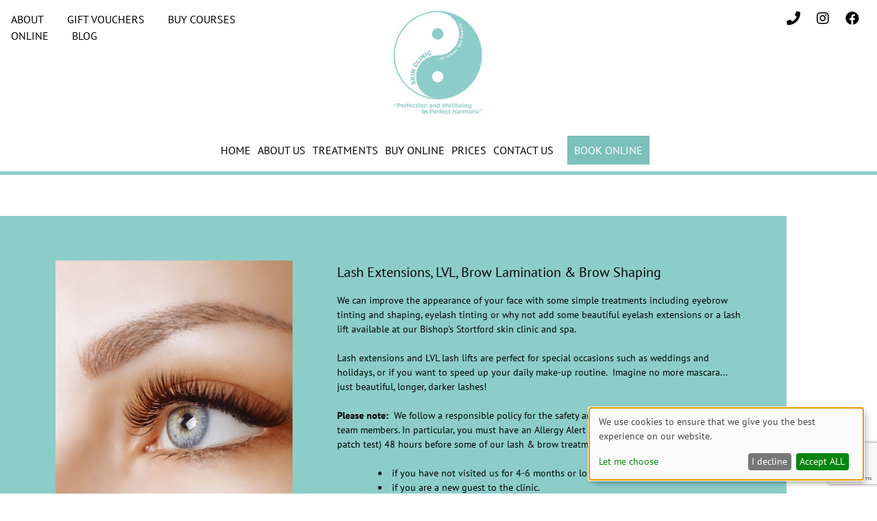

--- FILE ---
content_type: text/html; charset=UTF-8
request_url: https://skinclinicaturbanspabeauty.com/lashes/
body_size: 18927
content:
<!doctype html><html lang="en-GB"><head><meta charset="UTF-8"><meta name="viewport" content="width=device-width, initial-scale=1"><link rel="profile" href="https://gmpg.org/xfn/11"> <script type="text/javascript">if(typeof wpforms_settings === 'undefined'){
			var wpforms_settings={"val_required":"This field is required.","val_url":"Please enter a valid URL.","val_email":"Please enter a valid email address.","val_email_suggestion":"Did you mean {suggestion}?","val_email_suggestion_title":"Click to accept this suggestion.","val_number":"Please enter a valid number.","val_confirm":"Field values do not match.","val_fileextension":"File type is not allowed.","val_filesize":"File exceeds max size allowed.","val_time12h":"Please enter time in 12-hour AM\/PM format (eg 8:45 AM).","val_time24h":"Please enter time in 24-hour format (eg 22:45).","val_requiredpayment":"Payment is required.","val_creditcard":"Please enter a valid credit card number.","val_smart_phone":"Please enter a valid phone number.","val_post_max_size":"The total size of the selected files {totalSize} Mb exceeds the allowed limit {maxSize} Mb.","val_checklimit":"You have exceeded the number of allowed selections: {#}.","post_max_size":"20971520","uuid_cookie":"1","locale":"en","wpforms_plugin_url":"https:\/\/sites.salonguru.net\/wp-content\/plugins\/wpforms\/","gdpr":"","ajaxurl":"https:\/\/sites.salonguru.net\/wp-admin\/admin-ajax.php","mailcheck_enabled":"1","mailcheck_domains":[],"mailcheck_toplevel_domains":[],"currency_code":"USD","currency_thousands":",","currency_decimal":".","currency_symbol":"$","currency_symbol_pos":"left"}
		}</script> <meta name='robots' content='index, follow, max-image-preview:large, max-snippet:-1, max-video-preview:-1' /> <!-- This site is optimized with the Yoast SEO plugin v26.8 - https://yoast.com/product/yoast-seo-wordpress/ --><link media="all" href="https://skinclinicaturbanspabeauty.com/wp-content/cache/autoptimize/css/autoptimize_72b1500907cf01a1561577735634fcf5.css" rel="stylesheet"><link media="only screen and (max-width: 768px)" href="https://skinclinicaturbanspabeauty.com/wp-content/cache/autoptimize/css/autoptimize_6fe211f8bb15af76999ce9135805d7af.css" rel="stylesheet"><title>Eyebrows &amp; Lashes, Spa Bishop&#039;s Stortford Hertfordshire &amp; Essex</title><meta name="description" content="The Skin Clinic at Urban Spa, Bishop&#039;s Stortford, offers LVL, lash extensions, brow lamination, lash tinting and brow shaping." /><link rel="canonical" href="https://skinclinicaturbanspabeauty.com/lashes/" /><meta property="og:locale" content="en_GB" /><meta property="og:type" content="article" /><meta property="og:title" content="Eyebrows &amp; Lashes, Spa Bishop&#039;s Stortford Hertfordshire &amp; Essex" /><meta property="og:description" content="The Skin Clinic at Urban Spa, Bishop&#039;s Stortford, offers LVL, lash extensions, brow lamination, lash tinting and brow shaping." /><meta property="og:url" content="https://skinclinicaturbanspabeauty.com/lashes/" /><meta property="og:site_name" content="Skin Clinic at Urban Spa" /><meta property="article:publisher" content="https://www.facebook.com/StortfordUrbanSpa" /><meta property="article:modified_time" content="2026-01-06T15:58:20+00:00" /><meta property="og:image" content="https://skinclinicaturbanspabeauty.com/wp-content/uploads/2019/04/lvl-lashes.png" /><meta property="og:image:width" content="846" /><meta property="og:image:height" content="399" /><meta property="og:image:type" content="image/png" /><meta name="twitter:card" content="summary_large_image" /><meta name="twitter:image" content="https://skinclinicaturbanspabeauty.com/wp-content/uploads/2019/04/lvl-lashes.png" /> <script type="application/ld+json" class="yoast-schema-graph">{"@context":"https://schema.org","@graph":[{"@type":"WebPage","@id":"https://skinclinicaturbanspabeauty.com/lashes/","url":"https://skinclinicaturbanspabeauty.com/lashes/","name":"Eyebrows & Lashes, Spa Bishop's Stortford Hertfordshire & Essex","isPartOf":{"@id":"https://skinclinicaturbanspabeauty.com/#website"},"datePublished":"2013-12-28T15:50:44+00:00","dateModified":"2026-01-06T15:58:20+00:00","description":"The Skin Clinic at Urban Spa, Bishop's Stortford, offers LVL, lash extensions, brow lamination, lash tinting and brow shaping.","breadcrumb":{"@id":"https://skinclinicaturbanspabeauty.com/lashes/#breadcrumb"},"inLanguage":"en-GB","potentialAction":[{"@type":"ReadAction","target":["https://skinclinicaturbanspabeauty.com/lashes/"]}]},{"@type":"BreadcrumbList","@id":"https://skinclinicaturbanspabeauty.com/lashes/#breadcrumb","itemListElement":[{"@type":"ListItem","position":1,"name":"Home","item":"https://skinclinicaturbanspabeauty.com/"},{"@type":"ListItem","position":2,"name":"Lashes &#038; Brows"}]},{"@type":"WebSite","@id":"https://skinclinicaturbanspabeauty.com/#website","url":"https://skinclinicaturbanspabeauty.com/","name":"Skin Clinic at Urban Spa","description":"Beauty &amp; Grooming Spa Bishop&#039;s Stortford","publisher":{"@id":"https://skinclinicaturbanspabeauty.com/#organization"},"potentialAction":[{"@type":"SearchAction","target":{"@type":"EntryPoint","urlTemplate":"https://skinclinicaturbanspabeauty.com/?s={search_term_string}"},"query-input":{"@type":"PropertyValueSpecification","valueRequired":true,"valueName":"search_term_string"}}],"inLanguage":"en-GB"},{"@type":"Organization","@id":"https://skinclinicaturbanspabeauty.com/#organization","name":"Skin Clinic at Urban Spa","url":"https://skinclinicaturbanspabeauty.com/","logo":{"@type":"ImageObject","inLanguage":"en-GB","@id":"https://skinclinicaturbanspabeauty.com/#/schema/logo/image/","url":"https://skinclinicaturbanspabeauty.com/files/2019/09/skin-clinic-at-urban-spa.png","contentUrl":"https://skinclinicaturbanspabeauty.com/files/2019/09/skin-clinic-at-urban-spa.png","width":407,"height":407,"caption":"Skin Clinic at Urban Spa"},"image":{"@id":"https://skinclinicaturbanspabeauty.com/#/schema/logo/image/"},"sameAs":["https://www.facebook.com/StortfordUrbanSpa","https://www.instagram.com/urbanspa/"]}]}</script> <!-- / Yoast SEO plugin. --><link rel='dns-prefetch' href='//cdn.kiprotect.com' /><link href='https://fonts.gstatic.com' crossorigin='anonymous' rel='preconnect' /><link rel='stylesheet' id='style-salonguru-common-css' href='https://skinclinicaturbanspabeauty.com/sgassets/core/enqueue-common/assets/common/css/common-v2-v3.css?ver=1767865795-277' type='text/css' media='all' /><link rel='stylesheet' id='style-salonguru-footer-css' href='https://skinclinicaturbanspabeauty.com/sgassets/core/enqueue-common/assets/common/css/common-footer-v2-v3.css?ver=1767865795-277' type='text/css' media='all' /><link rel='stylesheet' id='style-salonguru-social-css' href='https://skinclinicaturbanspabeauty.com/sgassets/core/enqueue-common/assets/common/css/sg-social.css?ver=1767865795-277' type='text/css' media='all' /><link rel='stylesheet' id='style-salonguru-buttons-css' href='https://skinclinicaturbanspabeauty.com/sgassets/core/enqueue-common/assets/common/css/buttons.css?ver=1767865795-277' type='text/css' media='all' /><link rel='stylesheet' id='style-salonguru-colours-css' href='https://skinclinicaturbanspabeauty.com/sgassets/core/enqueue-common/assets/common/css/colours.css?ver=1767865795-277' type='text/css' media='all' /><link rel='stylesheet' id=' style-salonguru-forms-css' href='https://skinclinicaturbanspabeauty.com/sgassets/core/enqueue-common/assets/common/css/wp-forms.css?ver=1767865795-277' type='text/css' media='all' /><link rel='stylesheet' id='sg-faq-style-css' href='https://skinclinicaturbanspabeauty.com/sgassets/custom-types/faq/assets/css/faq.css?ver=1767865795-277' type='text/css' media='all' /><link rel='stylesheet' id='sg-jobs-style-front-css' href='https://skinclinicaturbanspabeauty.com/sgassets/custom-types/jobs/assets/css/jobs.css?ver=1767865795-277' type='text/css' media='all' /><link rel='stylesheet' id=' style-salonguru-getcatlist-effects-css' href='https://skinclinicaturbanspabeauty.com/sgassets/core/sg-effects/assets/css/effects.css?ver=1767865795-277' type='text/css' media='all' /><link rel='stylesheet' id=' style-salonguru-getcatlist-css' href='https://skinclinicaturbanspabeauty.com/sgassets/core/sg-effects/assets/css/getcatlist.css?ver=1767865795-277' type='text/css' media='all' /><link rel='stylesheet' id='style-yoursalon-reviews-general-css' href='https://skinclinicaturbanspabeauty.com/sgassets/core/yoursalon-reviews/assets/css/yoursalon-reviews.css?ver=1767865795-277' type='text/css' media='all' /><link rel='stylesheet' id='yoursalon-reviews-form-css' href='https://skinclinicaturbanspabeauty.com/sgassets/core/yoursalon-reviews/assets/css/yoursalon-reviews-form.css?ver=1767865795-277' type='text/css' media='all' /><link rel='stylesheet' id='style-sg-staff-css-css' href='https://skinclinicaturbanspabeauty.com/sgassets/custom-types/staff/assets/css/staff.css?ver=1767865795-277' type='text/css' media='all' /><link rel='stylesheet' id='style-action-buttons-css' href='https://skinclinicaturbanspabeauty.com/sgassets/custom-types/action-buttons/assets/css/action-buttons.css?ver=1767865795-277' type='text/css' media='all' /><link rel='stylesheet' id='contact-type-style-css' href='https://skinclinicaturbanspabeauty.com/sgassets/custom-types/contact/assets/css/contact-type.css?ver=1767865795-277' type='text/css' media='all' /><link rel='stylesheet' id='style-sgprivacypolicy-css' href='https://skinclinicaturbanspabeauty.com/sgassets/core/privacy-policy/assets/css/privacy-policy.css?ver=1767865795-277' type='text/css' media='all' /><link rel='stylesheet' id='ys_frontend.css-css' href='https://skinclinicaturbanspabeauty.com/sgassets/core/yoursalon-reviews/widget/v1/assets/css/ys_frontend.css?ver=1767865795-277' type='text/css' media='all' /><link rel='stylesheet' id='sg-bxslider-common-css-css' href='https://skinclinicaturbanspabeauty.com/sgassets/core/enqueue-common/assets/bxslider/css/jquery.bxslider.css?ver=1767865795-277' type='text/css' media='all' /><link rel='stylesheet' id='ys_frontend_v2_css-css' href='https://skinclinicaturbanspabeauty.com/sgassets/core/yoursalon-reviews/widget/v2/assets/css/ys_v2_frontend.css?ver=1767865795-277' type='text/css' media='all' /> <script type="text/javascript" src="https://skinclinicaturbanspabeauty.com/wp-includes/js/jquery/jquery.min.js?ver=3.7.1" id="jquery-core-js"></script> <script type="text/javascript" src="https://skinclinicaturbanspabeauty.com/wp-includes/js/jquery/jquery-migrate.min.js?ver=3.4.1" id="jquery-migrate-js"></script> <script type="text/javascript" src="https://skinclinicaturbanspabeauty.com/wp-content/plugins/bxslider-integration/assets/js/bxslider-integration.min.js?ver=6.9" id="jquery.bxslider-js"></script> <script type="text/javascript" src="https://skinclinicaturbanspabeauty.com/sgassets/core/enqueue-common/assets/cycle2/js/jquery.cycle2.min.js?ver=1767865795-277" id="script-sg-cycle2-js"></script> <script type="text/javascript" src="https://skinclinicaturbanspabeauty.com/sgassets/core/enqueue-common/assets/common/js/common.js?ver=1767865795-277" id="script-sg-common-js"></script> <script type="text/javascript" src="https://skinclinicaturbanspabeauty.com/sgassets/core/sg-effects/assets/js/getcatlist.js?ver=1767865795-277" id="script-salonguru-getcatlist-js"></script> <script type="text/javascript" id="wpmenucart-ajax-assist-js-extra">/* <![CDATA[ */
var wpmenucart_ajax_assist = {"shop_plugin":"woocommerce","always_display":""};
//# sourceURL=wpmenucart-ajax-assist-js-extra
/* ]]> */</script> <script type="text/javascript" src="https://skinclinicaturbanspabeauty.com/wp-content/plugins/woocommerce/assets/js/jquery-blockui/jquery.blockUI.min.js?ver=2.7.0-wc.10.4.3" id="wc-jquery-blockui-js" defer="defer" data-wp-strategy="defer"></script> <script type="text/javascript" id="wc-add-to-cart-js-extra">/* <![CDATA[ */
var wc_add_to_cart_params = {"ajax_url":"/wp-admin/admin-ajax.php","wc_ajax_url":"/?wc-ajax=%%endpoint%%","i18n_view_cart":"View basket","cart_url":"https://skinclinicaturbanspabeauty.com/basket/","is_cart":"","cart_redirect_after_add":"yes"};
//# sourceURL=wc-add-to-cart-js-extra
/* ]]> */</script> <script type="text/javascript" id="woocommerce-js-extra">/* <![CDATA[ */
var woocommerce_params = {"ajax_url":"/wp-admin/admin-ajax.php","wc_ajax_url":"/?wc-ajax=%%endpoint%%","i18n_password_show":"Show password","i18n_password_hide":"Hide password"};
//# sourceURL=woocommerce-js-extra
/* ]]> */</script> <script type="text/javascript" id="photocrati_ajax-js-extra">/* <![CDATA[ */
var photocrati_ajax = {"url":"https://skinclinicaturbanspabeauty.com/index.php?photocrati_ajax=1","rest_url":"https://skinclinicaturbanspabeauty.com/wp-json/","wp_home_url":"https://skinclinicaturbanspabeauty.com","wp_site_url":"https://skinclinicaturbanspabeauty.com","wp_root_url":"https://skinclinicaturbanspabeauty.com","wp_plugins_url":"https://skinclinicaturbanspabeauty.com/wp-content/plugins","wp_content_url":"https://skinclinicaturbanspabeauty.com/wp-content","wp_includes_url":"https://skinclinicaturbanspabeauty.com/wp-includes/","ngg_param_slug":"nggallery","rest_nonce":"94985c6378"};
//# sourceURL=photocrati_ajax-js-extra
/* ]]> */</script> <script type="text/javascript" src="https://skinclinicaturbanspabeauty.com/sgassets/custom-types/action-buttons/assets/js/action-buttons.js?ver=1767865795-277" id="script-action-buttons-js"></script> <script type="text/javascript">(function () {
                window.lsow_fs = {can_use_premium_code: false};
            })();</script> <link rel="apple-touch-icon" sizes="180x180" href="https://skinclinicaturbanspabeauty.com/wp-content/themes/UrbanSpaSK2019/favicon/apple-touch-icon.png"><link rel="icon" type="image/png" sizes="32x32" href="https://skinclinicaturbanspabeauty.com/wp-content/themes/UrbanSpaSK2019/favicon/favicon-32x32.png"><link rel="icon" type="image/png" sizes="16x16" href="https://skinclinicaturbanspabeauty.com/wp-content/themes/UrbanSpaSK2019/favicon/favicon-16x16.png"><link rel="shortcut icon" href="https://skinclinicaturbanspabeauty.com/wp-content/themes/UrbanSpaSK2019/favicon/favicon.ico"><meta name="msapplication-config" content="https://skinclinicaturbanspabeauty.com/wp-content/themes/UrbanSpaSK2019/favicon/browserconfig.xml"><link rel="manifest" href="https://skinclinicaturbanspabeauty.com/wp-content/themes/UrbanSpaSK2019/favicon/site.webmanifest"> <!-- SG Matomo Tracking --> <script src='https://logging.salonguru.net/?action=mt&h=4c49fb8a51382917ee5ef6b68aeeebf1&i=222&v=1767865795-277' type='text/javascript'></script> <!-- SG --><meta name="apple-mobile-web-app-capable" content="yes"><meta name="apple-mobile-web-app-status-bar-style" content="black"><meta name="msapplication-navbutton-color" content="#c7eeed"><meta name="msapplication-TileColor" content="#c7eeed"><meta name="theme-color" content="#c7eeed"> <noscript><style>.woocommerce-product-gallery{ opacity: 1 !important; }</style></noscript> <!-- Google tag (gtag.js) --> <script async type="application/javascript" data-name="googleua" src="https://www.googletagmanager.com/gtag/js?id=UA-49279850-1"></script> <script type="text/plain" data-type="application/javascript" data-name="googleua">window.dataLayer = window.dataLayer || [];
                    function gtag(){dataLayer.push(arguments);}
                    gtag('js', new Date());
                    gtag('config', 'UA-49279850-1');</script> <!-- End Google tag (gtag.js) --> <!-- Google Tag Manager --> <script async data-name="googletagmanager">(function(w,d,s,l,i){w[l]=w[l]||[];w[l].push({'gtm.start':
                new Date().getTime(),event:'gtm.js'});var f=d.getElementsByTagName(s)[0],
                j=d.createElement(s),dl=l!='dataLayer'?'&l='+l:'';j.async=true;j.src=
                'https://www.googletagmanager.com/gtm.js?id='+i+dl;f.parentNode.insertBefore(j,f);
                })(window,document,'script','dataLayer','GTM-PDGGT9X');</script> <!-- End Google Tag Manager --><link rel="icon" href="https://skinclinicaturbanspabeauty.com/wp-content/uploads/2020/10/Skin-Clinic-at-Urban-Spa-logo-Email-100x100.jpg" sizes="32x32" /><link rel="icon" href="https://skinclinicaturbanspabeauty.com/wp-content/uploads/2020/10/Skin-Clinic-at-Urban-Spa-logo-Email.jpg" sizes="192x192" /><link rel="apple-touch-icon" href="https://skinclinicaturbanspabeauty.com/wp-content/uploads/2020/10/Skin-Clinic-at-Urban-Spa-logo-Email.jpg" /><meta name="msapplication-TileImage" content="https://skinclinicaturbanspabeauty.com/wp-content/uploads/2020/10/Skin-Clinic-at-Urban-Spa-logo-Email.jpg" /><meta name="generator" content="XforWooCommerce.com - Product Filter for WooCommerce"/> <!-- SiteOrigin CSS Move --></head><body id="lashes" class="wp-singular page-template page-template-template-no-sidebar-no-h1 page-template-template-no-sidebar-no-h1-php page page-id-135 wp-custom-logo wp-theme-_SGCustomV3-parent wp-child-theme-UrbanSpaSK2019 theme-_SGCustomV3-parent siteorigin-panels siteorigin-panels-before-js woocommerce-no-js woocommerce-active"><div id="page" class="site"> <a class="skip-link screen-reader-text" href="#content">Skip to content</a><header id="masthead" class="site-header"><section id="custom_html-6" class="widget_text header-widget widget_custom_html"><div class="textwidget custom-html-widget"><div class="row1"><div class="column"> <a href="/about-us/" title="The Skin Clinic at Urban Spa, Bishop’s Stortford">ABOUT</a> <a href="/gift-vouchers/" title="The Skin Clinic at Urban Spa Gift Vouchers">GIFT VOUCHERS</a> <a href="/buy-venus-versa-and-caci-courses-online/" title="Buy Courses at The Skin Clinic at Urban Spa, Bishop’s Stortford">BUY COURSES ONLINE</a> <a href="/news/" title="Focus On Treatments">BLOG</a></div><div class="column"><a href="/" title="The Skin Clinic at Urban Spa, Bishop’s Stortford" class="logo"><img src="https://skinclinicaturbanspabeauty.com/files/2020/07/Skin-Clinic-at-Urban-Spa-logo-Email-150x150.jpg" alt="The Skin Clinic at Urban Spa, Bishop’s Stortford"></a></div><div class="column"><div class="socialmedia"> <a class="social-media-button" title="Call The Skin Clinic at Urban Spa" href="tel:01279465666" target="_blank" rel="noopener" aria-label="Call The Skin Clinic at Urban Spa"><i class="fas fa-phone"></i></a> <a class="social-media-button" title="The Skin Clinic at Urban Spa on Instagram" href="https://www.instagram.com/urbanspa/" target="_blank" rel="noopener" aria-label="The Skin Clinic at Urban Spa on Instagram"><i class="fab fa-instagram"></i></a> <a class="social-media-button" title="The Skin Clinic at Urban Spa on Facebook" href="https://www.facebook.com/StortfordUrbanSpa/" target="_blank" rel="noopener" aria-label="The Skin Clinic at Urban Spa on Facebook"><i class="fab fa-facebook"></i></a></div></div></div></div></section><nav id="site-navigation" class="main-navigation"> <button class="menu-toggle" aria-controls="primary-menu" aria-expanded="false">&#9776;</button><div class="menu-main-container"><ul id="primary-menu" class="menu"><li id="menu-item-4159" class="menu-item menu-item-type-custom menu-item-object-custom menu-item-4159"><a href="/">HOME</a></li><li id="menu-item-8219" class="menu-item menu-item-type-custom menu-item-object-custom menu-item-has-children menu-item-8219"><a>ABOUT US</a><ul class="sub-menu"><li id="menu-item-788" class="menu-item menu-item-type-post_type menu-item-object-page menu-item-788"><a href="https://skinclinicaturbanspabeauty.com/about-us/">About</a></li><li id="menu-item-2196" class="menu-item menu-item-type-post_type menu-item-object-page menu-item-2196"><a href="https://skinclinicaturbanspabeauty.com/brands/">Brands</a></li><li id="menu-item-5115" class="menu-item menu-item-type-post_type menu-item-object-page menu-item-5115"><a href="https://skinclinicaturbanspabeauty.com/gallery-best-beauty-salon-spa-hertfordshire-essex/">Gallery</a></li><li id="menu-item-798" class="menu-item menu-item-type-post_type menu-item-object-page menu-item-798"><a href="https://skinclinicaturbanspabeauty.com/faqs/">FAQs</a></li><li id="menu-item-25197" class="menu-item menu-item-type-post_type menu-item-object-sg_jobs menu-item-25197"><a href="https://skinclinicaturbanspabeauty.com/jobs/beauty-therapist-vacancy/">Beauty Therapist Jobs</a></li><li id="menu-item-1260" class="menu-item menu-item-type-post_type menu-item-object-page menu-item-1260"><a href="https://skinclinicaturbanspabeauty.com/salon-reviews-hertfordshire/">Reviews</a></li></ul></li><li id="menu-item-4363" class="treatments menu-item menu-item-type-custom menu-item-object-custom current-menu-ancestor menu-item-has-children menu-item-4363"><a>TREATMENTS</a><ul class="sub-menu"><li id="menu-item-90" class="face menu-item menu-item-type-post_type menu-item-object-page menu-item-has-children menu-item-90"><a href="https://skinclinicaturbanspabeauty.com/facial-treatments/">FACE</a><ul class="sub-menu"><li id="menu-item-25168" class="menu-item menu-item-type-post_type menu-item-object-page menu-item-25168"><a href="https://skinclinicaturbanspabeauty.com/anti-ageing-treatments/">Anti-Ageing Treatments</a></li><li id="menu-item-25166" class="menu-item menu-item-type-post_type menu-item-object-page menu-item-25166"><a href="https://skinclinicaturbanspabeauty.com/acne-treatments/">Acne Treatments</a></li><li id="menu-item-26300" class="menu-item menu-item-type-post_type menu-item-object-page menu-item-26300"><a href="https://skinclinicaturbanspabeauty.com/microneedling-and-luminfusion/">Microneedling &amp; LuminFusion</a></li><li id="menu-item-25165" class="menu-item menu-item-type-post_type menu-item-object-page menu-item-25165"><a href="https://skinclinicaturbanspabeauty.com/skin-pigmentation/">Pigmentation Treatments</a></li><li id="menu-item-25167" class="menu-item menu-item-type-post_type menu-item-object-page menu-item-25167"><a href="https://skinclinicaturbanspabeauty.com/rosacea-treatments/">Rosacea Treatments</a></li><li id="menu-item-25190" class="menu-item menu-item-type-post_type menu-item-object-page menu-item-25190"><a href="https://skinclinicaturbanspabeauty.com/teenage-skin/">Teenage Skin Treatments</a></li></ul></li><li id="menu-item-714" class="body menu-item menu-item-type-post_type menu-item-object-page menu-item-has-children menu-item-714"><a href="https://skinclinicaturbanspabeauty.com/body-treatments/">BODY</a><ul class="sub-menu"><li id="menu-item-160" class="menu-item menu-item-type-post_type menu-item-object-page menu-item-160"><a href="https://skinclinicaturbanspabeauty.com/body-treatments-massage/">Massage &amp; Wellbeing Therapies</a></li><li id="menu-item-163" class="menu-item menu-item-type-post_type menu-item-object-page menu-item-163"><a href="https://skinclinicaturbanspabeauty.com/detoxifying-anti-cellulite/">Cellulite &#038; Fat Reduction</a></li><li id="menu-item-25203" class="menu-item menu-item-type-post_type menu-item-object-page menu-item-25203"><a href="https://skinclinicaturbanspabeauty.com/sports-massage/">Sports Massage</a></li><li id="menu-item-310" class="menu-item menu-item-type-post_type menu-item-object-page menu-item-310"><a href="https://skinclinicaturbanspabeauty.com/maternity-treatments/">Maternity</a></li><li id="menu-item-1489" class="menu-item menu-item-type-post_type menu-item-object-page menu-item-1489"><a href="https://skinclinicaturbanspabeauty.com/firming-body-treatments/">Signature &#038; Dual Massages</a></li></ul></li><li id="menu-item-730" class="skin menu-item menu-item-type-post_type menu-item-object-page menu-item-has-children menu-item-730"><a href="https://skinclinicaturbanspabeauty.com/specialist-treatments/">SKIN SPECIALISTS</a><ul class="sub-menu"><li id="menu-item-25219" class="menu-item menu-item-type-post_type menu-item-object-page menu-item-25219"><a href="https://skinclinicaturbanspabeauty.com/aesthetics-treatments/">Aesthetics Treatments</a></li><li id="menu-item-4614" class="menu-item menu-item-type-post_type menu-item-object-page menu-item-4614"><a href="https://skinclinicaturbanspabeauty.com/caci-bishops-stortford/">CACI &#038; CACI Synergy</a></li><li id="menu-item-26987" class="menu-item menu-item-type-post_type menu-item-object-page menu-item-26987"><a href="https://skinclinicaturbanspabeauty.com/dermalogica-treatments/">Dermalogica Facials</a></li><li id="menu-item-26299" class="menu-item menu-item-type-post_type menu-item-object-page menu-item-26299"><a href="https://skinclinicaturbanspabeauty.com/microneedling-and-luminfusion/">Microneedling &amp; LuminFusion</a></li><li id="menu-item-26653" class="menu-item menu-item-type-post_type menu-item-object-page menu-item-26653"><a href="https://skinclinicaturbanspabeauty.com/dermaplaning/">Dermaplaning</a></li><li id="menu-item-25169" class="menu-item menu-item-type-post_type menu-item-object-page menu-item-25169"><a href="https://skinclinicaturbanspabeauty.com/venus-versa-ipl-hair-removal-hertfordshire/">IPL Hair Removal</a></li><li id="menu-item-3874" class="menu-item menu-item-type-post_type menu-item-object-page menu-item-3874"><a href="https://skinclinicaturbanspabeauty.com/led-light-masks/">LED Light Therapy</a></li><li id="menu-item-196" class="menu-item menu-item-type-post_type menu-item-object-page menu-item-196"><a href="https://skinclinicaturbanspabeauty.com/crystal-clear-microdermabrasion-phototherapy/">Resurface &#038; Heal</a></li><li id="menu-item-4068" class="menu-item menu-item-type-post_type menu-item-object-page menu-item-4068"><a href="https://skinclinicaturbanspabeauty.com/semi-permanent-make-up/">Semi-Permanent MakeUp</a></li><li id="menu-item-3927" class="menu-item menu-item-type-post_type menu-item-object-page menu-item-3927"><a href="https://skinclinicaturbanspabeauty.com/skinceuticals-face-peels/">SkinCeuticals Face Peels</a></li><li id="menu-item-3875" class="menu-item menu-item-type-post_type menu-item-object-page menu-item-3875"><a href="https://skinclinicaturbanspabeauty.com/skinceuticals-facials/">SkinCeuticals Facials</a></li><li id="menu-item-25543" class="menu-item menu-item-type-post_type menu-item-object-page menu-item-25543"><a href="https://skinclinicaturbanspabeauty.com/tlc-facial/">TLC Facial</a></li><li id="menu-item-6981" class="menu-item menu-item-type-post_type menu-item-object-page menu-item-6981"><a href="https://skinclinicaturbanspabeauty.com/venus-versa/">Venus Versa</a></li></ul></li><li id="menu-item-723" class="finishing menu-item menu-item-type-post_type menu-item-object-page current-menu-ancestor current-menu-parent current_page_parent current_page_ancestor menu-item-has-children menu-item-723"><a href="https://skinclinicaturbanspabeauty.com/essentials/">FINISHING TOUCHES</a><ul class="sub-menu"><li id="menu-item-6747" class="menu-item menu-item-type-post_type menu-item-object-page menu-item-6747"><a href="https://skinclinicaturbanspabeauty.com/venus-versa-ipl-hair-removal-hertfordshire/">IPL Hair Removal</a></li><li id="menu-item-172" class="menu-item menu-item-type-post_type menu-item-object-page current-menu-item page_item page-item-135 current_page_item menu-item-172"><a href="https://skinclinicaturbanspabeauty.com/lashes/" aria-current="page">Lash &#038; Brow Treatments</a></li><li id="menu-item-104" class="menu-item menu-item-type-post_type menu-item-object-page menu-item-104"><a href="https://skinclinicaturbanspabeauty.com/pedicures/">Manicures &#038; Pedicures</a></li><li id="menu-item-311" class="menu-item menu-item-type-post_type menu-item-object-page menu-item-311"><a href="https://skinclinicaturbanspabeauty.com/treatments-for-men/">Men’s Treatments</a></li><li id="menu-item-180" class="menu-item menu-item-type-post_type menu-item-object-page menu-item-180"><a href="https://skinclinicaturbanspabeauty.com/hair-removal/">Waxing &#038; Threading</a></li></ul></li></ul></li><li id="menu-item-26242" class="menu-item menu-item-type-custom menu-item-object-custom menu-item-has-children menu-item-26242"><a>BUY ONLINE</a><ul class="sub-menu"><li id="menu-item-7828" class="menu-item menu-item-type-post_type menu-item-object-page menu-item-7828"><a href="https://skinclinicaturbanspabeauty.com/venus-versa-anti-ageing-slimming-treatments-in-hertfordshire-essex/">Venus Versa</a></li><li id="menu-item-26979" class="menu-item menu-item-type-post_type menu-item-object-page menu-item-26979"><a href="https://skinclinicaturbanspabeauty.com/caci-courses-in-hertfordshire/">CACI Courses</a></li><li id="menu-item-25173" class="menu-item menu-item-type-post_type menu-item-object-page menu-item-25173"><a href="https://skinclinicaturbanspabeauty.com/gift-vouchers/">Gift Vouchers</a></li></ul></li><li id="menu-item-25731" class="menu-item menu-item-type-post_type menu-item-object-page menu-item-25731"><a href="https://skinclinicaturbanspabeauty.com/brochure/">PRICES</a></li><li id="menu-item-2649" class="menu-item menu-item-type-post_type menu-item-object-contact menu-item-2649"><a href="https://skinclinicaturbanspabeauty.com/contact/contact-urban-spa/">CONTACT US</a></li><li id="menu-item-25707" class="book-online menu-item menu-item-type-custom menu-item-object-custom menu-item-25707"><a target="_blank" href="https://s-iq.co/BookingPortal/dist/?salonid=30cd38d0-924f-4dd9-91fe-8a75f62c0e45&#038;tab=book">BOOK ONLINE</a></li><li class="menu-item wpmenucartli wpmenucart-display-standard menu-item" id="wpmenucartli"><a class="wpmenucart-contents empty-wpmenucart" style="display:none">&nbsp;</a></li></ul></div></nav><!-- #site-navigation --></header><!-- #masthead --><div id="content-wrapper" class="site-content-wrapper"><div id="content" class="site-content"><div id="primary" class="content-area"><main id="main" class="site-main"><article id="post-135" class="post-135 page type-page status-publish hentry"><div class="entry-content"> <?xml encoding="utf-8" ?><div id="pl-135" class="panel-layout"><div id="pg-135-0" class="panel-grid panel-has-style" style="margin-bottom: 30px"><div class="width-full-1200 row-1 siteorigin-panels-stretch panel-row-style panel-row-style-for-135-0" data-stretch-type="full"><div id="pgc-135-0-0" class="panel-grid-cell"><div style="padding: 15px 15px 15px 15px;" class="panel-cell-style panel-cell-style-for-135-0-0"><div id="panel-135-0-0-0" class="so-panel widget widget_sow-image panel-first-child panel-last-child" data-index="0"><div class="so-widget-sow-image so-widget-sow-image-default-8b5b6f678277-135"><div class="sow-image-container"> <img src="https://skinclinicaturbanspabeauty.com/wp-content/uploads/2026/01/lash-lifts-brow-lamination-hertfordshire-beauty-salon.jpg" width="457" height="530" srcset="https://skinclinicaturbanspabeauty.com/wp-content/uploads/2026/01/lash-lifts-brow-lamination-hertfordshire-beauty-salon.jpg 457w, https://skinclinicaturbanspabeauty.com/wp-content/uploads/2026/01/lash-lifts-brow-lamination-hertfordshire-beauty-salon-259x300.jpg 259w, https://skinclinicaturbanspabeauty.com/wp-content/uploads/2026/01/lash-lifts-brow-lamination-hertfordshire-beauty-salon-344x399.jpg 344w, https://skinclinicaturbanspabeauty.com/wp-content/uploads/2026/01/lash-lifts-brow-lamination-hertfordshire-beauty-salon-362x420.jpg 362w, https://skinclinicaturbanspabeauty.com/wp-content/uploads/2026/01/lash-lifts-brow-lamination-hertfordshire-beauty-salon-276x320.jpg 276w, https://skinclinicaturbanspabeauty.com/wp-content/uploads/2026/01/lash-lifts-brow-lamination-hertfordshire-beauty-salon-345x400.jpg 345w" sizes="(max-width: 480px) 98vw, (max-width: 768px) 50vw, (max-width: 1199px) 33vw, 100vw" title="lash extensions at Skin Clinic at Urban Spa in Bishops Stortford, Herts" alt="lash extensions at Skin Clinic at Urban Spa in Bishops Stortford, Herts" class="so-widget-image"></div></div></div></div></div><div id="pgc-135-0-1" class="panel-grid-cell"><div id="panel-135-0-1-0" class="so-panel widget widget_sow-editor panel-first-child panel-last-child" data-index="1"><div class="so-widget-sow-editor so-widget-sow-editor-base"><div class="siteorigin-widget-tinymce textwidget"><h2 style="text-align: left;">Lash Extensions, LVL, Brow Lamination &amp; Brow Shaping&nbsp;</h2><p style="text-align: left;">We can improve the appearance of your face with some simple treatments including eyebrow tinting and shaping, eyelash tinting or why not add some beautiful eyelash extensions or a lash lift available at our Bishop's Stortford skin clinic and spa.</p><p style="text-align: left;">Lash extensions and LVL lash lifts are perfect for special occasions such as weddings and holidays, or if you want to speed up your daily make-up routine.&nbsp; Imagine no more mascara... just beautiful, longer, darker lashes!</p><p style="text-align: left;"><strong>Please note:&nbsp; </strong>We follow a responsible policy for the safety and peace of mind of our guests and team members. In particular, you must have an Allergy Alert Test (also known as a skin test or patch test) 48 hours before some of our lash &amp; brow treatments:</p><ul style="text-align: left;"><li style="list-style-type: none;"><ul><li style="list-style-type: none;"><ul><li>if you have not visited us for 4-6 months or longer</li><li>if you are a new guest to the clinic.</li></ul></li></ul></li></ul><p style="text-align: left;">Please also note that we have a <strong>48-hour cancellation policy</strong>. A minimum of 48 hours or two working days&rsquo; notice is required to re-schedule, cancel, or change any services you have booked with us. If you fail to give 48 hours or two working days&rsquo; notice you will lose your deposit. Thank you for your co-operation.</p><p style="text-align: left;">It is also worth noting that prices and timings may change depending on the condition of your lashes, and we are unable to do maintenance on lashes that have been carried out by other technicians.</p></div></div></div></div></div></div><div id="pg-135-1" class="panel-grid panel-has-style" style="margin-bottom: 30px"><div class="width-full-1200 row-2 panel-row-style panel-row-style-for-135-1"><div id="pgc-135-1-0" class="panel-grid-cell"><div id="panel-135-1-0-0" class="so-panel widget widget_sow-editor panel-first-child panel-last-child" data-index="2"><div class="so-widget-sow-editor so-widget-sow-editor-base"><div class="siteorigin-widget-tinymce textwidget"><h2>Russian Lash Extensions</h2><h3><span style="font-size: 12pt;">Full Set: 2 hours - &pound;135 / Half Set: 1 hour - &pound;75 / </span><span style="font-size: 12pt;">Up to 3 weeks' maintenance: 60 minutes - &pound;65</span></h3><p>Russian lashes are soft lightweight lashes that are applied using a multiple layering technique that gives you a full high impact glamorous look. This results in lashes that look much fuller not just thicker and darker.</p><p>Russian Layering Technique (also known as Russian Lashes and 2D-6D lashes) originated in Russia and is now popular in the US and Europe. This multi-lash technique involves adhering synthetic, ultra-fine lashes onto a single natural lash.</p><p>The main benefit of Russian Layering is that it gives clients a full, high impact glamorous look with maximum natural-looking volume. However, the 2D-6D technique means the finished look can be altered to suit the look you desire, from a natural look up to full voluminous lashes.</p><p>Russian Lashes can last up to 6 weeks. During this time maintenance is essential to keep your lashes looking their best.</p><p><strong><em>Lash extensions include a complimentary eyebrow tidy and beautiful brows application worth &pound;20.</em></strong></p></div></div></div></div><div id="pgc-135-1-1" class="panel-grid-cell"><div id="panel-135-1-1-0" class="so-panel widget widget_sow-image panel-first-child panel-last-child" data-index="3"><div class="so-widget-sow-image so-widget-sow-image-default-c67d20f9f743-135"><div class="sow-image-container"> <img src="https://skinclinicaturbanspabeauty.com/wp-content/uploads/2023/08/Lashes-at-Urban-Spa-in-Hertfordshire.png" width="400" height="400" srcset="https://skinclinicaturbanspabeauty.com/wp-content/uploads/2023/08/Lashes-at-Urban-Spa-in-Hertfordshire.png 400w, https://skinclinicaturbanspabeauty.com/wp-content/uploads/2023/08/Lashes-at-Urban-Spa-in-Hertfordshire-300x300.png 300w, https://skinclinicaturbanspabeauty.com/wp-content/uploads/2023/08/Lashes-at-Urban-Spa-in-Hertfordshire-150x150.png 150w, https://skinclinicaturbanspabeauty.com/wp-content/uploads/2023/08/Lashes-at-Urban-Spa-in-Hertfordshire-344x344.png 344w, https://skinclinicaturbanspabeauty.com/wp-content/uploads/2023/08/Lashes-at-Urban-Spa-in-Hertfordshire-375x375.png 375w, https://skinclinicaturbanspabeauty.com/wp-content/uploads/2023/08/Lashes-at-Urban-Spa-in-Hertfordshire-320x320.png 320w" sizes="(max-width: 480px) 98vw, (max-width: 768px) 50vw, (max-width: 1199px) 33vw, 100vw" title="Russian lashes at best beauty clinic in hertfordshire" alt="Russian lashes at best beauty clinic in hertfordshire" class="so-widget-image"></div></div></div></div></div></div><div id="pg-135-2" class="panel-grid panel-has-style" style="margin-bottom: 30px"><div class="width-full-1200 row-3 siteorigin-panels-stretch panel-row-style panel-row-style-for-135-2" data-stretch-type="full"><div id="pgc-135-2-0" class="panel-grid-cell"><div style="padding: 15px 15px 15px 15px;" class="panel-cell-style panel-cell-style-for-135-2-0"><div id="panel-135-2-0-0" class="so-panel widget widget_sow-image panel-first-child panel-last-child" data-index="4"><div class="so-widget-sow-image so-widget-sow-image-default-8b5b6f678277-135"><div class="sow-image-container"> <img src="https://skinclinicaturbanspabeauty.com/wp-content/uploads/2026/01/lash-extensions-at-best-beauty-salon-in-hertfordshire.jpg" width="400" height="400" srcset="https://skinclinicaturbanspabeauty.com/wp-content/uploads/2026/01/lash-extensions-at-best-beauty-salon-in-hertfordshire.jpg 400w, https://skinclinicaturbanspabeauty.com/wp-content/uploads/2026/01/lash-extensions-at-best-beauty-salon-in-hertfordshire-300x300.jpg 300w, https://skinclinicaturbanspabeauty.com/wp-content/uploads/2026/01/lash-extensions-at-best-beauty-salon-in-hertfordshire-150x150.jpg 150w, https://skinclinicaturbanspabeauty.com/wp-content/uploads/2026/01/lash-extensions-at-best-beauty-salon-in-hertfordshire-344x344.jpg 344w, https://skinclinicaturbanspabeauty.com/wp-content/uploads/2026/01/lash-extensions-at-best-beauty-salon-in-hertfordshire-375x375.jpg 375w, https://skinclinicaturbanspabeauty.com/wp-content/uploads/2026/01/lash-extensions-at-best-beauty-salon-in-hertfordshire-320x320.jpg 320w" sizes="(max-width: 480px) 98vw, (max-width: 768px) 50vw, (max-width: 1199px) 33vw, 100vw" title="classic lash extensions in bishops stortford hertfordshire" alt="classic lash extensions in bishops stortford hertfordshire" class="so-widget-image"></div></div></div></div></div><div id="pgc-135-2-1" class="panel-grid-cell"><div style="padding: 15px 15px 15px 15px;" class="panel-cell-style panel-cell-style-for-135-2-1"><div id="panel-135-2-1-0" class="so-panel widget widget_sow-editor panel-first-child panel-last-child" data-index="5"><div class="so-widget-sow-editor so-widget-sow-editor-base"><div class="siteorigin-widget-tinymce textwidget"><h2>Classic Lash Extensions</h2><h3><span style="font-size: 12pt;">Full Set: 80 minutes - &pound;90 / </span><span style="font-size: 12pt;">Up to 3 weeks' maintenance: 40 minutes - &pound;50</span></h3><p>Classic lashes are thicker single lashes that are applied one by one to each of your own individual lashes to create volume and length to enhance your natural eye shape.</p><p>Lash Perfect semi permanent eyelashes enhance your natural lashes by adhering a synthetic individual eyelash to each natural eyelash. They are light, comfortable, natural and available in various curls, lengths and thicknesses.</p><p>Individual eyelash extensions are semi-permanent and can last up to 8-12 weeks, depending on your natural lash growth cycle.</p><p>To keep your lashes at their best we recommend infill maintenance every 2-3 weeks. With expert application with our Lash Perfect trained technician and by avoiding the use of oil-based eye products, your eyelash extensions behave just like natural lashes.</p><p><strong><em>Lash extensions include a complimentary eyebrow tidy and beautiful brows application worth &pound;20.</em></strong></p></div></div></div></div></div></div></div><div id="pg-135-3" class="panel-grid panel-has-style" style="margin-bottom: 30px"><div class="width-full-1200 row-4 panel-row-style panel-row-style-for-135-3"><div id="pgc-135-3-0" class="panel-grid-cell"><div style="padding: 15px 15px 15px 15px;" class="panel-cell-style panel-cell-style-for-135-3-0"><div id="panel-135-3-0-0" class="so-panel widget widget_sow-editor panel-first-child panel-last-child" data-index="6"><div class="so-widget-sow-editor so-widget-sow-editor-base"><div class="siteorigin-widget-tinymce textwidget"><h2>LVL Lash Lift - Length, Volume Lift</h2><h3><span style="font-size: 12pt;">50-60 minutes - &pound;68</span></h3><p>If you desire longer lashes but without the need for lash extensions, we can recommend the LVL Lash Lift. Unlike a traditional lash perm, this treatment is designed to lift your natural lash at the root, creating the effect of longer, lifted lashes. Immediate results last between 6&ndash;8 weeks, depending on your lash cycle and correct home care.</p><p>LVL includes a complimentary eyebrow tidy and beautiful brows application worth &pound;20, leaving your eyes looking perfectly framed and effortlessly polished.</p><p>The treatment is ideal for busy lifestyles, requires minimal maintenance, and enhances your natural features without daily mascara or curling. A patch test is required 48 hours prior to your LVL treatment to ensure suitability and comfort.</p></div></div></div></div></div><div id="pgc-135-3-1" class="panel-grid-cell"><div style="padding: 15px 15px 15px 15px;" class="panel-cell-style panel-cell-style-for-135-3-1"><div id="panel-135-3-1-0" class="so-panel widget widget_sow-image panel-first-child panel-last-child" data-index="7"><div class="so-widget-sow-image so-widget-sow-image-default-c67d20f9f743-135"><div class="sow-image-container"> <img src="https://skinclinicaturbanspabeauty.com/wp-content/uploads/2026/01/lvl-lash-lift-in-Hertfordshire-at-top-skin-clinic.jpg" width="1000" height="1000" srcset="https://skinclinicaturbanspabeauty.com/wp-content/uploads/2026/01/lvl-lash-lift-in-Hertfordshire-at-top-skin-clinic.jpg 1000w, https://skinclinicaturbanspabeauty.com/wp-content/uploads/2026/01/lvl-lash-lift-in-Hertfordshire-at-top-skin-clinic-300x300.jpg 300w, https://skinclinicaturbanspabeauty.com/wp-content/uploads/2026/01/lvl-lash-lift-in-Hertfordshire-at-top-skin-clinic-150x150.jpg 150w, https://skinclinicaturbanspabeauty.com/wp-content/uploads/2026/01/lvl-lash-lift-in-Hertfordshire-at-top-skin-clinic-768x768.jpg 768w, https://skinclinicaturbanspabeauty.com/wp-content/uploads/2026/01/lvl-lash-lift-in-Hertfordshire-at-top-skin-clinic-344x344.jpg 344w, https://skinclinicaturbanspabeauty.com/wp-content/uploads/2026/01/lvl-lash-lift-in-Hertfordshire-at-top-skin-clinic-420x420.jpg 420w, https://skinclinicaturbanspabeauty.com/wp-content/uploads/2026/01/lvl-lash-lift-in-Hertfordshire-at-top-skin-clinic-375x375.jpg 375w, https://skinclinicaturbanspabeauty.com/wp-content/uploads/2026/01/lvl-lash-lift-in-Hertfordshire-at-top-skin-clinic-320x320.jpg 320w, https://skinclinicaturbanspabeauty.com/wp-content/uploads/2026/01/lvl-lash-lift-in-Hertfordshire-at-top-skin-clinic-400x400.jpg 400w" sizes="(max-width: 480px) 98vw, (max-width: 768px) 50vw, (max-width: 1199px) 33vw, 100vw" title="LVL lash lift in bishops stortford hertfordshire" alt="LVL lash lift in bishops stortford hertfordshire" class="so-widget-image"></div></div></div></div></div></div></div><div id="pg-135-4" class="panel-grid panel-has-style" style="margin-bottom: 30px"><div class="width-full-1200 row-3 siteorigin-panels-stretch panel-row-style panel-row-style-for-135-4" data-stretch-type="full"><div id="pgc-135-4-0" class="panel-grid-cell"><div style="padding: 15px 15px 15px 15px;" class="panel-cell-style panel-cell-style-for-135-4-0"><div id="panel-135-4-0-0" class="so-panel widget widget_sow-image panel-first-child panel-last-child" data-index="8"><div class="so-widget-sow-image so-widget-sow-image-default-c67d20f9f743-135"><div class="sow-image-container"> <img src="https://skinclinicaturbanspabeauty.com/wp-content/uploads/2026/01/Brow-lamination-experts-near-me.jpg" width="400" height="400" srcset="https://skinclinicaturbanspabeauty.com/wp-content/uploads/2026/01/Brow-lamination-experts-near-me.jpg 400w, https://skinclinicaturbanspabeauty.com/wp-content/uploads/2026/01/Brow-lamination-experts-near-me-300x300.jpg 300w, https://skinclinicaturbanspabeauty.com/wp-content/uploads/2026/01/Brow-lamination-experts-near-me-150x150.jpg 150w, https://skinclinicaturbanspabeauty.com/wp-content/uploads/2026/01/Brow-lamination-experts-near-me-344x344.jpg 344w, https://skinclinicaturbanspabeauty.com/wp-content/uploads/2026/01/Brow-lamination-experts-near-me-375x375.jpg 375w, https://skinclinicaturbanspabeauty.com/wp-content/uploads/2026/01/Brow-lamination-experts-near-me-320x320.jpg 320w" sizes="(max-width: 480px) 98vw, (max-width: 768px) 50vw, (max-width: 1199px) 33vw, 100vw" title="best brow services in Hertfordshire" alt="best brow services in Hertfordshire" class="so-widget-image"></div></div></div></div></div><div id="pgc-135-4-1" class="panel-grid-cell"><div style="padding: 15px 15px 15px 15px;" class="panel-cell-style panel-cell-style-for-135-4-1"><div id="panel-135-4-1-0" class="so-panel widget widget_sow-editor panel-first-child panel-last-child" data-index="9"><div class="so-widget-sow-editor so-widget-sow-editor-base"><div class="siteorigin-widget-tinymce textwidget"><h2>Brow Lamination / Brow Lamination &amp; LVL Lash Lift</h2><h3><span style="font-size: 12pt;">Brow Lamination: 40 minutes - &pound;55 / Brow Lamination &amp; LVL: 90 minutes - &pound;110</span></h3><p>Brow lamination is a popular treatment designed to create fuller, smoother, and more defined brows with a beautifully polished finish. Perfect for unruly, sparse, or uneven brows, the treatment works by gently restructuring the brow hairs so they can be brushed into a uniform shape that lasts for weeks.</p><p>During the treatment, the brows are lifted and set in place, allowing the hairs to appear thicker and more symmetrical. Tinting and shaping are often included to enhance colour and definition, giving the brows a clean, sculpted look without the need for daily makeup.</p><p>Brow lamination is ideal for anyone wanting low-maintenance brows that still make an impact. Results typically last up to 6 weeks, leaving brows looking glossy, groomed, and effortlessly styled. It&rsquo;s a simple yet transformative treatment that frames the face and enhances your natural features beautifully.</p><p>For the ultimate look, why not add an LVL treatment to your brow lamination service? We will lift and tint your own lashes from the base, making them look longer.&nbsp;&nbsp;The results are visible straight away and typically last 6&ndash;8 weeks.</p></div></div></div></div></div></div></div><div id="pg-135-5" class="panel-grid panel-no-style"><div id="pgc-135-5-0" class="panel-grid-cell"><div id="panel-135-5-0-0" class="so-panel widget widget_sow-button panel-first-child panel-last-child" data-index="10"><div class="so-widget-sow-button so-widget-sow-button-flat-9ad6691ed7c4-135"><div class="ow-button-base ow-button-align-center"> <a href="https://skinclinicaturbanspabeauty.com/brochure/" class="sowb-button ow-icon-placement-left ow-button-hover"> <span> VIEW OUR PRICES </span> </a></div></div></div></div></div></div></div><!-- .entry-content --></article><!-- #post-135 --></main><!-- #main --></div><!-- #primary --></div><!-- #content --></div><!-- #content-wrapper --><footer id="colophon" class="site-footer"><section id="siteorigin-panels-builder-2" class="footer-widget widget_siteorigin-panels-builder"><div id="pl-w5eac2e66cd33f"  class="panel-layout" ><div id="pg-w5eac2e66cd33f-0"  class="panel-grid panel-has-style"  style="margin-bottom: 30px" ><div class="newsletter-row panel-row-style panel-row-style-for-w5eac2e66cd33f-0" ><div id="pgc-w5eac2e66cd33f-0-0"  class="panel-grid-cell" ><div id="panel-w5eac2e66cd33f-0-0-0" class="widget_text so-panel widget widget_custom_html panel-first-child panel-last-child" data-index="0" ><div class="widget_text panel-widget-style panel-widget-style-for-w5eac2e66cd33f-0-0-0" ><div class="textwidget custom-html-widget"><h3>SUBSCRIBE TO OUR NEWSLETTER</h3><p>Keeping in touch couldn’t be easier as you can get access to great offers and information delivered direct to your inbox by subscribing to our newsletter.</p><div class="wpforms-container wpforms-container-full" id="wpforms-4238"><form id="wpforms-form-4238" class="wpforms-validate wpforms-form" data-formid="4238" method="post" enctype="multipart/form-data" action="/lashes/" data-token="826734d09d38537f607ecb942c77fdca" data-token-time="1769440512"><noscript class="wpforms-error-noscript">Please enable JavaScript in your browser to complete this form.</noscript><div class="wpforms-field-container"><div id="wpforms-4238-field_0-container" class="wpforms-field wpforms-field-name" data-field-id="0"><label class="wpforms-field-label wpforms-label-hide" for="wpforms-4238-field_0">Name <span class="wpforms-required-label">*</span></label><div class="wpforms-field-row wpforms-field-large"><div class="wpforms-field-row-block wpforms-first wpforms-one-half"><input type="text" id="wpforms-4238-field_0" class="wpforms-field-name-first wpforms-field-required" name="wpforms[fields][0][first]" placeholder="First Name" required><label for="wpforms-4238-field_0" class="wpforms-field-sublabel after wpforms-sublabel-hide">First</label></div><div class="wpforms-field-row-block wpforms-one-half"><input type="text" id="wpforms-4238-field_0-last" class="wpforms-field-name-last wpforms-field-required" name="wpforms[fields][0][last]" placeholder="Last Name" required><label for="wpforms-4238-field_0-last" class="wpforms-field-sublabel after wpforms-sublabel-hide">Last</label></div></div></div><div id="wpforms-4238-field_1-container" class="wpforms-field wpforms-field-email" data-field-id="1"><label class="wpforms-field-label wpforms-label-hide" for="wpforms-4238-field_1">Email <span class="wpforms-required-label">*</span></label><input type="email" id="wpforms-4238-field_1" class="wpforms-field-large wpforms-field-required" name="wpforms[fields][1]" placeholder="Email" spellcheck="false" required></div></div><!-- .wpforms-field-container --><div class="wpforms-field wpforms-field-hp"><label for="wpforms-4238-field-hp" class="wpforms-field-label">Phone</label><input type="text" name="wpforms[hp]" id="wpforms-4238-field-hp" class="wpforms-field-medium"></div><div class="wpforms-recaptcha-container wpforms-is-recaptcha wpforms-is-recaptcha-type-v3" ><input type="hidden" name="wpforms[recaptcha]" value=""></div><div class="wpforms-submit-container" ><input type="hidden" name="wpforms[id]" value="4238"><input type="hidden" name="page_title" value="Lashes &#038; Brows"><input type="hidden" name="page_url" value="https://skinclinicaturbanspabeauty.com/lashes/"><input type="hidden" name="url_referer" value=""><input type="hidden" name="page_id" value="135"><input type="hidden" name="wpforms[post_id]" value="135"><button type="submit" name="wpforms[submit]" id="wpforms-submit-4238" class="wpforms-submit" data-alt-text="Sending..." data-submit-text="Submit" aria-live="assertive" value="wpforms-submit">Submit</button></div></form></div> <!-- .wpforms-container --></div></div></div></div></div></div><div id="pg-w5eac2e66cd33f-1"  class="panel-grid panel-has-style"  style="margin-bottom: 0px" ><div class="middle-row panel-row-style panel-row-style-for-w5eac2e66cd33f-1" ><div id="pgc-w5eac2e66cd33f-1-0"  class="panel-grid-cell" ><div id="panel-w5eac2e66cd33f-1-0-0" class="widget_text so-panel widget widget_custom_html panel-first-child panel-last-child" data-index="1" ><div class="widget_text contact panel-widget-style panel-widget-style-for-w5eac2e66cd33f-1-0-0" ><h3 class="widget-title">CONTACT US</h3><div class="textwidget custom-html-widget"><a class="contact-button" title="Call The Skin Clinic at Urban Spa" href="tel:01279465666" target="_blank" rel="noopener" aria-label="Call The Skin Clinic at Urban Spa"><i class="fas fa-phone"></i> 01279 465666</a> <a class="contact-button" title="Call The Skin Clinic at Urban Spa" href="tel:01279465333" target="_blank" rel="noopener" aria-label="Call The Skin Clinic at Urban Spa"><i class="fas fa-phone"></i> 01279 465333</a> <a class="contact-button" title="Email The Skin Clinic at Urban Spa" href="/cdn-cgi/l/email-protection#80e9eee6efc0f5f2e2e1eef3f0e1e2e5e1f5f4f9aee3efed" target="_blank" rel="noopener" aria-label="Call The Skin Clinic at Urban Spa"><i class="fas fa-envelope"></i> <span class="__cf_email__" data-cfemail="1e777078715e6b6c7c7f706d6e7f7c7b7f6b6a67307d7173">[email&#160;protected]</span></a></div></div></div></div><div id="pgc-w5eac2e66cd33f-1-1"  class="panel-grid-cell" ><div id="panel-w5eac2e66cd33f-1-1-0" class="widget_text so-panel widget widget_custom_html panel-first-child panel-last-child" data-index="2" ><div class="widget_text contact panel-widget-style panel-widget-style-for-w5eac2e66cd33f-1-1-0" ><h3 class="widget-title">VISIT US</h3><div class="textwidget custom-html-widget"><span class="sg-contact-seotitle">The Skin Clinic at Urban Spa<em class="comma">,</em> </span><span class="sg-contact-address streetAddress">5 Devoils Lane</span><span class="sg-contact-locality addressLocality"><em class="comma">,</em> <nobr>Bishop's Stortford</nobr></span><span class="sg-contact-region addressRegion"><em class="comma">,</em> Hertfordshire</span><span class="sg-contact-postcode postalCode"><em class="comma">,</em> CM23 3XH</span><span class="sg-contact-seotitle" style="display:none;">The Skin Clinic at Urban Spa</span><br /></div></div></div></div><div id="pgc-w5eac2e66cd33f-1-2"  class="panel-grid-cell" ><div id="panel-w5eac2e66cd33f-1-2-0" class="so-panel widget widget_sg_widget_contact panel-first-child panel-last-child" data-index="3" ><div class="panel-widget-style panel-widget-style-for-w5eac2e66cd33f-1-2-0" ><h3 class="widget-title">OPENING HOURS</h3><table class="opening"><tbody><tr class="monday"><td class="left day">Monday</td><td colspan="2" class="closed">Closed</td></tr><tr class="tuesday"><td class="left day">Tuesday</td><td>10:00am</td><td>7:00pm</td></tr><tr class="wednesday"><td class="left day">Wednesday</td><td>9:00am</td><td>8:00pm</td></tr><tr class="thursday"><td class="left day">Thursday</td><td>9:00am</td><td>6:00pm</td></tr><tr class="friday"><td class="left day">Friday</td><td>9:00am</td><td>6:00pm</td></tr><tr class="saturday"><td class="left day">Saturday</td><td>8:00am</td><td>4:00pm</td></tr><tr class="sunday"><td class="left day">Sunday</td><td colspan="2" class="closed">Closed</td></tr></tbody></table></div></div></div><div id="pgc-w5eac2e66cd33f-1-3"  class="panel-grid-cell" ><div id="panel-w5eac2e66cd33f-1-3-0" class="widget_text so-panel widget widget_custom_html panel-first-child panel-last-child" data-index="4" ><div class="widget_text social panel-widget-style panel-widget-style-for-w5eac2e66cd33f-1-3-0" ><h3 class="widget-title">STAY IN TOUCH</h3><div class="textwidget custom-html-widget"><div class="socialmedia"> <a class="social-media-button" title="The Skin Clinic at Urban Spa on Instagram" href="https://www.instagram.com/urbanspa/" target="_blank" rel="noopener" aria-label="The Skin Clinic at Urban Spa on Instagram"><i class="fab fa-instagram"></i></a> <a class="social-media-button" title="The Skin Clinic at Urban Spa on Facebook" href="https://www.facebook.com/StortfordUrbanSpa/" target="_blank" rel="noopener" aria-label="The Skin Clinic at Urban Spa on Facebook"><i class="fab fa-facebook"></i></a></div></div></div></div></div></div></div><div id="pg-w5eac2e66cd33f-2"  class="panel-grid panel-has-style" ><div class="bottom-row panel-row-style panel-row-style-for-w5eac2e66cd33f-2" ><div id="pgc-w5eac2e66cd33f-2-0"  class="panel-grid-cell" ><div id="panel-w5eac2e66cd33f-2-0-0" class="so-panel widget widget_footerlinks widget_footer_links panel-first-child panel-last-child" data-index="5" ><div class="panel-widget-style panel-widget-style-for-w5eac2e66cd33f-2-0-0" > <a class="sitemap" href="/sitemap/">Sitemap</a><br /> <!--<a class="sitemap salonguru" href="//www.salonguru.net" rel="follow" target="_blank">Website by Salon Guru</a>--> <span class="developer">Website by salonguru.net</span></div></div></div></div></div></div></section></footer><!-- #colophon --></div><!-- #page --> <script data-cfasync="false" src="/cdn-cgi/scripts/5c5dd728/cloudflare-static/email-decode.min.js"></script><script type="speculationrules">{"prefetch":[{"source":"document","where":{"and":[{"href_matches":"/*"},{"not":{"href_matches":["/wp-*.php","/wp-admin/*","/wp-content/uploads/*","/wp-content/*","/wp-content/plugins/*","/wp-content/themes/UrbanSpaSK2019/*","/wp-content/themes/_SGCustomV3-parent/*","/*\\?(.+)"]}},{"not":{"selector_matches":"a[rel~=\"nofollow\"]"}},{"not":{"selector_matches":".no-prefetch, .no-prefetch a"}}]},"eagerness":"conservative"}]}</script> <!-- SG Matomo Image Tracker--> <noscript> <img referrerpolicy="no-referrer-when-downgrade" src="https://logging.salonguru.net/matomo/matomo.php?idsite=222&amp;rec=" style="border:0;position:absolute;" alt="matomo" /> </noscript> <!-- End Matomo --><div id="cookie-consent-icon-wrapper" class="cookie-consent-popup hidden"><a class="cookie-icon" onclick="return klaro.show();" title="Change your Cookie Consent settings.">🍪</a></div><script>if(document.cookie.match(/^(.*;)?\s*klaro\s*=\s*[^;]+(.*)?$/)) {document.getElementById('cookie-consent-icon-wrapper').style.display = 'block';}</script><script>window.onload = function(){ 
	// REMOVE PRODUCT LINKS
	if( jQuery('.woocommerce li.product .single_add_to_cart_button').length ) {
		jQuery('li.product.type-product').each(function(){
			var productLink = jQuery(this).find('a.woocommerce-LoopProduct-link').attr('href');
			jQuery(this).find('a').removeAttr('href'); 
			jQuery(this).find('img').wrap('<a class="img-link" href="'+productLink+'"></a>')
		});
	}
	
	// SET BOX HEIGHTS
	jQuery('.woocommerce ul.products').each(function(){  
   var highestBox = 0;
   jQuery( this ).find( 'li.product' ).each(function(){
     if(jQuery(this).height() > highestBox) {
       highestBox = jQuery(this).height();
     }    
   });  
   jQuery( this ).find( 'li.product' ).height(highestBox);
   jQuery( this ).find( 'button' ).addClass('bottomify');              
  });
}</script><!-- Instagram Feed JS --> <script type="text/javascript">var sbiajaxurl = "https://skinclinicaturbanspabeauty.com/wp-admin/admin-ajax.php";</script> <noscript><style>.lazyload{display:none;}</style></noscript><script data-noptimize="1">window.lazySizesConfig=window.lazySizesConfig||{};window.lazySizesConfig.loadMode=1;</script><script async data-noptimize="1" src='https://skinclinicaturbanspabeauty.com/wp-content/plugins/autoptimize/classes/external/js/lazysizes.min.js?ao_version=3.1.14'></script> <script type='text/javascript'>(function () {
			var c = document.body.className;
			c = c.replace(/woocommerce-no-js/, 'woocommerce-js');
			document.body.className = c;
		})();</script> <script type="text/javascript" src="https://skinclinicaturbanspabeauty.com/wp-includes/js/jquery/ui/core.min.js?ver=1.13.3" id="jquery-ui-core-js"></script> <script type="text/javascript" src="https://skinclinicaturbanspabeauty.com/wp-includes/js/jquery/ui/mouse.min.js?ver=1.13.3" id="jquery-ui-mouse-js"></script> <script type="text/javascript" src="https://skinclinicaturbanspabeauty.com/wp-includes/js/jquery/ui/resizable.min.js?ver=1.13.3" id="jquery-ui-resizable-js"></script> <script type="text/javascript" src="https://skinclinicaturbanspabeauty.com/wp-includes/js/jquery/ui/draggable.min.js?ver=1.13.3" id="jquery-ui-draggable-js"></script> <script type="text/javascript" src="https://skinclinicaturbanspabeauty.com/wp-includes/js/jquery/ui/controlgroup.min.js?ver=1.13.3" id="jquery-ui-controlgroup-js"></script> <script type="text/javascript" src="https://skinclinicaturbanspabeauty.com/wp-includes/js/jquery/ui/checkboxradio.min.js?ver=1.13.3" id="jquery-ui-checkboxradio-js"></script> <script type="text/javascript" src="https://skinclinicaturbanspabeauty.com/wp-includes/js/jquery/ui/button.min.js?ver=1.13.3" id="jquery-ui-button-js"></script> <script type="text/javascript" src="https://skinclinicaturbanspabeauty.com/wp-includes/js/jquery/ui/dialog.min.js?ver=1.13.3" id="jquery-ui-dialog-js"></script> <script type="text/javascript" src="https://skinclinicaturbanspabeauty.com/wp-includes/js/jquery/ui/datepicker.min.js?ver=1.13.3" id="jquery-ui-datepicker-js"></script> <script type="text/javascript" id="jquery-ui-datepicker-js-after">/* <![CDATA[ */
jQuery(function(jQuery){jQuery.datepicker.setDefaults({"closeText":"Close","currentText":"Today","monthNames":["January","February","March","April","May","June","July","August","September","October","November","December"],"monthNamesShort":["Jan","Feb","Mar","Apr","May","Jun","Jul","Aug","Sep","Oct","Nov","Dec"],"nextText":"Next","prevText":"Previous","dayNames":["Sunday","Monday","Tuesday","Wednesday","Thursday","Friday","Saturday"],"dayNamesShort":["Sun","Mon","Tue","Wed","Thu","Fri","Sat"],"dayNamesMin":["S","M","T","W","T","F","S"],"dateFormat":"MM d, yy","firstDay":1,"isRTL":false});});
//# sourceURL=jquery-ui-datepicker-js-after
/* ]]> */</script> <script type="text/javascript" src="https://skinclinicaturbanspabeauty.com/wp-includes/js/jquery/ui/tabs.min.js?ver=1.13.3" id="jquery-ui-tabs-js"></script> <script type="text/javascript" src="https://skinclinicaturbanspabeauty.com/sgassets/custom-types/faq/assets/js/faq.js?ver=1767865795-277" id="sg-faq-script-js"></script> <script type="text/javascript" src="https://skinclinicaturbanspabeauty.com/sgassets/custom-types/jobs/assets/js/jobs.js?ver=1767865795-277" id="sg-jobs-script-front-js"></script> <script type="text/javascript" id="lsow-frontend-scripts-js-extra">/* <![CDATA[ */
var lsow_settings = {"mobile_width":"667","custom_css":""};
//# sourceURL=lsow-frontend-scripts-js-extra
/* ]]> */</script> <script type="text/javascript" id="ngg_common-js-extra">/* <![CDATA[ */

var nextgen_lightbox_settings = {"static_path":"https:\/\/skinclinicaturbanspabeauty.com\/wp-content\/plugins\/nextgen-gallery\/static\/Lightbox\/{placeholder}","context":"all_images_direct"};
//# sourceURL=ngg_common-js-extra
/* ]]> */</script> <script type="text/javascript" src="https://skinclinicaturbanspabeauty.com/wp-content/plugins/nextgen-gallery/static/Lightbox/fancybox/jquery.easing-1.3.pack.js?ver=4.0.4" id="fancybox-0-js"></script> <script type="text/javascript" src="https://skinclinicaturbanspabeauty.com/wp-content/plugins/nextgen-gallery/static/Lightbox/fancybox/jquery.fancybox-1.3.4.pack.js?ver=4.0.4" id="fancybox-1-js"></script> <script type="text/javascript" id="ppcp-smart-button-js-extra">/* <![CDATA[ */
var PayPalCommerceGateway = {"url":"https://www.paypal.com/sdk/js?client-id=Ae4WMnEbBICXjuzIqHm8AzPB48pyQYMjNvfUp0UJ0n4xEpB8VQP3inQgflpugcY16XgT81X6aqzqC1Ad&currency=GBP&integration-date=2026-01-05&components=buttons,funding-eligibility&vault=false&commit=false&intent=capture&disable-funding=sofort,card&enable-funding=venmo,paylater","url_params":{"client-id":"Ae4WMnEbBICXjuzIqHm8AzPB48pyQYMjNvfUp0UJ0n4xEpB8VQP3inQgflpugcY16XgT81X6aqzqC1Ad","currency":"GBP","integration-date":"2026-01-05","components":"buttons,funding-eligibility","vault":"false","commit":"false","intent":"capture","disable-funding":"sofort,card","enable-funding":"venmo,paylater"},"script_attributes":{"data-partner-attribution-id":"Woo_PPCP"},"client_id":"Ae4WMnEbBICXjuzIqHm8AzPB48pyQYMjNvfUp0UJ0n4xEpB8VQP3inQgflpugcY16XgT81X6aqzqC1Ad","currency":"GBP","data_client_id":{"set_attribute":false,"endpoint":"/?wc-ajax=ppc-data-client-id","nonce":"f81af3ee01","user":0,"has_subscriptions":false,"paypal_subscriptions_enabled":false},"redirect":"https://skinclinicaturbanspabeauty.com/checkout/","context":"mini-cart","ajax":{"simulate_cart":{"endpoint":"/?wc-ajax=ppc-simulate-cart","nonce":"02475af506"},"change_cart":{"endpoint":"/?wc-ajax=ppc-change-cart","nonce":"8ba3bb1589"},"create_order":{"endpoint":"/?wc-ajax=ppc-create-order","nonce":"ca7e2b41dc"},"approve_order":{"endpoint":"/?wc-ajax=ppc-approve-order","nonce":"fc1d5a8c68"},"get_order":{"endpoint":"/?wc-ajax=ppc-get-order","nonce":"c3f2752a6b"},"approve_subscription":{"endpoint":"/?wc-ajax=ppc-approve-subscription","nonce":"d5b6d219f7"},"vault_paypal":{"endpoint":"/?wc-ajax=ppc-vault-paypal","nonce":"d8546d138a"},"save_checkout_form":{"endpoint":"/?wc-ajax=ppc-save-checkout-form","nonce":"64fa7465fb"},"validate_checkout":{"endpoint":"/?wc-ajax=ppc-validate-checkout","nonce":"6b48ccfaba"},"cart_script_params":{"endpoint":"/?wc-ajax=ppc-cart-script-params"},"create_setup_token":{"endpoint":"/?wc-ajax=ppc-create-setup-token","nonce":"36719076e1"},"create_payment_token":{"endpoint":"/?wc-ajax=ppc-create-payment-token","nonce":"078ff3bf32"},"create_payment_token_for_guest":{"endpoint":"/?wc-ajax=ppc-update-customer-id","nonce":"d5b462700b"},"update_shipping":{"endpoint":"/?wc-ajax=ppc-update-shipping","nonce":"0ce530d8de"},"update_customer_shipping":{"shipping_options":{"endpoint":"https://skinclinicaturbanspabeauty.com/wp-json/wc/store/v1/cart/select-shipping-rate"},"shipping_address":{"cart_endpoint":"https://skinclinicaturbanspabeauty.com/wp-json/wc/store/v1/cart/","update_customer_endpoint":"https://skinclinicaturbanspabeauty.com/wp-json/wc/store/v1/cart/update-customer"},"wp_rest_nonce":"bb3f9a13b4","update_shipping_method":"/?wc-ajax=update_shipping_method"}},"cart_contains_subscription":"","subscription_plan_id":"","vault_v3_enabled":"1","variable_paypal_subscription_variations":[],"variable_paypal_subscription_variation_from_cart":"","subscription_product_allowed":"","locations_with_subscription_product":{"product":false,"payorder":false,"cart":false},"enforce_vault":"","can_save_vault_token":"","is_free_trial_cart":"","vaulted_paypal_email":"","bn_codes":{"checkout":"Woo_PPCP","cart":"Woo_PPCP","mini-cart":"Woo_PPCP","product":"Woo_PPCP"},"payer":null,"button":{"wrapper":"#ppc-button-ppcp-gateway","is_disabled":false,"mini_cart_wrapper":"#ppc-button-minicart","is_mini_cart_disabled":false,"cancel_wrapper":"#ppcp-cancel","mini_cart_style":{"layout":"horizontal","color":"gold","shape":"rect","label":"paypal","tagline":"false","height":35},"style":{"layout":"horizontal","color":"gold","shape":"rect","label":"paypal","tagline":"false"}},"separate_buttons":{"card":{"id":"ppcp-card-button-gateway","wrapper":"#ppc-button-ppcp-card-button-gateway","style":{"shape":"rect","color":"black","layout":"horizontal"}}},"hosted_fields":{"wrapper":"#ppcp-hosted-fields","labels":{"credit_card_number":"","cvv":"","mm_yy":"MM/YY","fields_empty":"Card payment details are missing. Please fill in all required fields.","fields_not_valid":"Unfortunately, your credit card details are not valid.","card_not_supported":"Unfortunately, we do not support your credit card.","cardholder_name_required":"Cardholder's first and last name are required, please fill the checkout form required fields."},"valid_cards":["mastercard","visa","amex","american-express","master-card"],"contingency":"SCA_WHEN_REQUIRED"},"messages":{"wrapper":".ppcp-messages","is_hidden":false,"block":{"enabled":false},"amount":0,"placement":"payment","style":{"layout":"text","logo":{"type":"primary","position":"left"},"text":{"color":"black","size":"12"},"color":"blue","ratio":"1x1"}},"labels":{"error":{"generic":"Something went wrong. Please try again or choose another payment source.","required":{"generic":"Required form fields are not filled.","field":"%s is a required field.","elements":{"terms":"Please read and accept the terms and conditions to proceed with your order."}}},"billing_field":"Billing %s","shipping_field":"Shipping %s"},"simulate_cart":{"enabled":true,"throttling":5000},"order_id":"0","single_product_buttons_enabled":"1","mini_cart_buttons_enabled":"1","basic_checkout_validation_enabled":"","early_checkout_validation_enabled":"1","funding_sources_without_redirect":["paypal","paylater","venmo","card"],"user":{"is_logged":false,"has_wc_card_payment_tokens":false},"should_handle_shipping_in_paypal":"","server_side_shipping_callback":{"enabled":true},"appswitch":{"enabled":true},"needShipping":"","vaultingEnabled":"","productType":null,"manualRenewalEnabled":"","final_review_enabled":"1"};
//# sourceURL=ppcp-smart-button-js-extra
/* ]]> */</script> <script type="text/javascript" src="https://skinclinicaturbanspabeauty.com/sgassets/core/yoursalon-reviews/widget/v1/assets/js/ys_reviews_frontend_custom.js?ver=1767865795-277" id="ys_reviews_widget_script-js"></script> <script type="text/javascript" src="https://skinclinicaturbanspabeauty.com/sgassets/core/enqueue-common/assets/bxslider/js/jquery.bxslider.js?ver=1767865795-277" id="sg-bxslider-common-js-js"></script> <script type="text/javascript" src="https://skinclinicaturbanspabeauty.com/sgassets/core/yoursalon-reviews/widget/v2/assets/js/ys_v2_frontend.js?ver=1767865795-277" id="ys_reviews_v2_widget_script-js"></script> <script type="text/javascript" id="klaro-settings-script-js-after">/* <![CDATA[ */
    var klaroConfig = {
        version: '0.7.22',
        elementID: 'klaro',
        styling: {
            theme: ['light', 'bottom', 'thin'],
        },
        showDescriptionEmptyStore: true,
        noAutoLoad: false,
        htmlTexts: true,
        embedded: false,
        groupByPurpose: true,
        autoFocus: true,
        showNoticeTitle: false,
        storageMethod: 'cookie',
        cookieName: 'klaro',
        cookieExpiresAfterDays: 365,
        default: true,
        mustConsent: false,
        acceptAll: true,
        hideDeclineAll: false,
        hideLearnMore: false,
        noticeAsModal: false,
        lang: 'en',
        translations: {
            zz: {
                privacyPolicyUrl: '/privacy-policy/',
                },
    
            en: {
                consentModal: {
                    title: '<u style="font-size: 22px;">Services we would like to use...</u>',
                    description: 'We use some essential cookies to make this site work. We\'d like to set analytics cookies to understand how you use this site. We may use services from Vimeo and YouTube that may also use cookies. Enable or disable services as you see fit. You\'re in charge!<br /><br />',
                },
                consentNotice: {
                    title: '',
                    //description: 'Hi! Could we please enable some additional services for {purposes}? You can always change or withdraw your consent later.',
                    description: 'We use cookies to ensure that we give you the best experience on our website.',
                },
                ok: 'Accept ALL',
                purposes: {
                    essential: {
                        title: 'Essential & Security',
                        description: 'These cookies are necessary for core WordPress functionality such as creating a PHP session and recording if you are logged in. Cloudflare, WordFence, Plesk and several other systems may also set cookies in order to provide security and network/server management. They always need to be on.',                    },
                    analytics: {
                        title: 'Analytics',
                        description: 'We use Matomo and Google Analytics to measure how you use this website. Matomo does not use any cookies. Google Analytics cookies collect information about how you got to the site, the pages you visit and how long you spend on each page, and what you click on.',
                    },
                    marketing: {
                        title: 'Marketing',
                        description: 'Trackers that create relevent ads about our products and services, such as new client offers on Social Media. Includes Google Ads conversion tracking and Facebook Pixels.',
                    },
                    misc: {
                        title: 'Miscellaneous',
                        description: 'Third party integrations that do not fall under a specific cateogory. Usually chat widgets, Online Bookings or other tracking pixels.',
                    },
                },
            },
        },
        services: [  {
        name: 'essential',
        title: 'Essential',
        required: true,
        purposes: ['essential'],
    },
    {
        name: 'essential',
        title: 'Security',
        required: true,
        purposes: ['essential'],
    },
    {
        name: 'googleua',
        default: false,
        title: 'Google Universal Analytics',
        purposes: ['analytics'],
    },
    {
        name: 'googletagmanager',
        default: false,
        required: true,
        title: 'Google Tag Manager',
        purposes: ['analytics'],
    },
    {
        name: 'wpoembed',
        default: false,
        title: 'Untrusted iFrames',
        purposes: ['marketing'],
        callback: function(consent, service) {
            const iframeExceptions = ['phorest.com','youtube.com', 'instagram.com', 'saloniq.com', 'google.com', 'nocookie', 'dnt=1', 'pdfjs'];
            // get the page iframes list
            var iframes = document.getElementsByTagName('iframe');
            if(iframes.length > 0){
                console.log(iframes.length+' iframes');
                // iterate the iframes
                for(var i = 0; i < iframes.length; i++) {
                    // check if it's an exception
                    var skip = 'no';
                    var src = iframes[i].getAttribute('src');
                    console.log('src: '+src);
                    if(src){
                        for(var x = 0; x < iframeExceptions.length; x++){
                            if(src.indexOf(iframeExceptions[x]) >= 0){ skip = 'yes'; }
                        }
                        if(skip == 'no'){
                            if(consent==true){
                                //Check for error page and data-xsrc, otherwise do nothing.
                                for(var i = 0; i < iframes.length; i++) {
                                    if(iframes[i].getAttribute("src") == "/sgassets/core/cookie-consent/assets/html/ext_error.html" && iframes[i].getAttribute("data-xsrc")) {
                                        var source = iframes[i].getAttribute("data-xsrc");
                                        iframes[i].setAttribute("src", source);
                                        iframes[i].removeAttribute("data-xsrc");
                                    }
                                }
                            } else {
                                //Remove iFrame src
                                for(var i = 0; i < iframes.length; i++) {
                                    var source = iframes[i].getAttribute("src");
                                    iframes[i].setAttribute("data-xsrc", source);
                                    iframes[i].setAttribute("src", "/sgassets/core/cookie-consent/assets/html/ext_error.html");
                            
                                }
                            }
                        }
                    }
                }
            }
        },
    }, ],
    };
    
//# sourceURL=klaro-settings-script-js-after
/* ]]> */</script> <script type="text/javascript" src="https://cdn.kiprotect.com/klaro/v0.7.22/klaro.js?ver=1767865795-277" id="klaro-core-script-js"></script> <script type="text/javascript" id="siteorigin-panels-front-styles-js-extra">/* <![CDATA[ */
var panelsStyles = {"fullContainer":"body","stretchRows":"1"};
//# sourceURL=siteorigin-panels-front-styles-js-extra
/* ]]> */</script> <script type="text/javascript" src="https://skinclinicaturbanspabeauty.com/wp-content/plugins/wpforms/assets/lib/jquery.validate.min.js?ver=1.21.0" id="wpforms-validation-js"></script> <script type="text/javascript" src="https://skinclinicaturbanspabeauty.com/wp-content/plugins/wpforms/assets/js/frontend/wpforms.min.js?ver=1.9.8.7" id="wpforms-js"></script> <script type="text/javascript" src="https://www.google.com/recaptcha/api.js?render=6LdS-80qAAAAAAJxjVREK6NZG_TB-N-9jWnlhfbw" id="wpforms-recaptcha-js"></script> <script type="text/javascript" id="wpforms-recaptcha-js-after">/* <![CDATA[ */
var wpformsDispatchEvent = function (el, ev, custom) {
				var e = document.createEvent(custom ? "CustomEvent" : "HTMLEvents");
				custom ? e.initCustomEvent(ev, true, true, false) : e.initEvent(ev, true, true);
				el.dispatchEvent(e);
			};
		var wpformsRecaptchaV3Execute = function ( callback ) {
					grecaptcha.execute( "6LdS-80qAAAAAAJxjVREK6NZG_TB-N-9jWnlhfbw", { action: "wpforms" } ).then( function ( token ) {
						Array.prototype.forEach.call( document.getElementsByName( "wpforms[recaptcha]" ), function ( el ) {
							el.value = token;
						} );
						if ( typeof callback === "function" ) {
							return callback();
						}
					} );
				}
				grecaptcha.ready( function () {
					wpformsDispatchEvent( document, "wpformsRecaptchaLoaded", true );
				} );
			
//# sourceURL=wpforms-recaptcha-js-after
/* ]]> */</script> <script>/(trident|msie)/i.test(navigator.userAgent)&&document.getElementById&&window.addEventListener&&window.addEventListener("hashchange",function(){var t,e=location.hash.substring(1);/^[A-z0-9_-]+$/.test(e)&&(t=document.getElementById(e))&&(/^(?:a|select|input|button|textarea)$/i.test(t.tagName)||(t.tabIndex=-1),t.focus())},!1);</script> <script type='text/javascript'>/* <![CDATA[ */
var wpforms_settings = {"val_required":"This field is required.","val_email":"Please enter a valid email address.","val_email_suggestion":"Did you mean {suggestion}?","val_email_suggestion_title":"Click to accept this suggestion.","val_email_restricted":"This email address is not allowed.","val_number":"Please enter a valid number.","val_number_positive":"Please enter a valid positive number.","val_minimum_price":"Amount entered is less than the required minimum.","val_confirm":"Field values do not match.","val_checklimit":"You have exceeded the number of allowed selections: {#}.","val_limit_characters":"{count} of {limit} max characters.","val_limit_words":"{count} of {limit} max words.","val_min":"Please enter a value greater than or equal to {0}.","val_max":"Please enter a value less than or equal to {0}.","val_recaptcha_fail_msg":"Google reCAPTCHA verification failed, please try again later.","val_turnstile_fail_msg":"Cloudflare Turnstile verification failed, please try again later.","val_inputmask_incomplete":"Please fill out the field in required format.","uuid_cookie":"1","locale":"en","country":"","country_list_label":"Country list","wpforms_plugin_url":"https:\/\/skinclinicaturbanspabeauty.com\/wp-content\/plugins\/wpforms\/","gdpr":"","ajaxurl":"https:\/\/skinclinicaturbanspabeauty.com\/wp-admin\/admin-ajax.php","mailcheck_enabled":"1","mailcheck_domains":[],"mailcheck_toplevel_domains":["dev"],"is_ssl":"1","currency_code":"USD","currency_thousands":",","currency_decimals":"2","currency_decimal":".","currency_symbol":"$","currency_symbol_pos":"left","val_requiredpayment":"Payment is required.","val_creditcard":"Please enter a valid credit card number.","val_post_max_size":"The total size of the selected files {totalSize} MB exceeds the allowed limit {maxSize} MB.","val_time12h":"Please enter time in 12-hour AM\/PM format (eg 8:45 AM).","val_time24h":"Please enter time in 24-hour format (eg 22:45).","val_time_limit":"Please enter time between {minTime} and {maxTime}.","val_url":"Please enter a valid URL.","val_fileextension":"File type is not allowed.","val_filesize":"File exceeds max size allowed. File was not uploaded.","post_max_size":"8388608","readOnlyDisallowedFields":["captcha","repeater","content","divider","hidden","html","entry-preview","pagebreak","layout","payment-total"],"error_updating_token":"Error updating token. Please try again or contact support if the issue persists.","network_error":"Network error or server is unreachable. Check your connection or try again later.","token_cache_lifetime":"86400","hn_data":[],"address_field":{"list_countries_without_states":["GB","DE","CH","NL"]},"val_phone":"Please enter a valid phone number.","val_password_strength":"A stronger password is required. Consider using upper and lower case letters, numbers, and symbols.","entry_preview_iframe_styles":["https:\/\/skinclinicaturbanspabeauty.com\/wp-includes\/js\/tinymce\/skins\/lightgray\/content.min.css?ver=6.9","https:\/\/skinclinicaturbanspabeauty.com\/wp-includes\/css\/dashicons.min.css?ver=6.9","https:\/\/skinclinicaturbanspabeauty.com\/wp-includes\/js\/tinymce\/skins\/wordpress\/wp-content.css?ver=6.9","https:\/\/skinclinicaturbanspabeauty.com\/wp-content\/plugins\/wpforms\/assets\/pro\/css\/fields\/richtext\/editor-content.min.css"]}
/* ]]> */</script> <script>document.body.className = document.body.className.replace("siteorigin-panels-before-js","");</script> <script defer src="https://skinclinicaturbanspabeauty.com/wp-content/cache/autoptimize/js/autoptimize_cdb2a322dd6d5e736135541be42195f7.js"></script><script defer src="https://static.cloudflareinsights.com/beacon.min.js/vcd15cbe7772f49c399c6a5babf22c1241717689176015" integrity="sha512-ZpsOmlRQV6y907TI0dKBHq9Md29nnaEIPlkf84rnaERnq6zvWvPUqr2ft8M1aS28oN72PdrCzSjY4U6VaAw1EQ==" data-cf-beacon='{"version":"2024.11.0","token":"5bea7dcd1b914dc78e6f7c29f96da483","r":1,"server_timing":{"name":{"cfCacheStatus":true,"cfEdge":true,"cfExtPri":true,"cfL4":true,"cfOrigin":true,"cfSpeedBrain":true},"location_startswith":null}}' crossorigin="anonymous"></script>
</body></html>

--- FILE ---
content_type: text/html; charset=utf-8
request_url: https://www.google.com/recaptcha/api2/anchor?ar=1&k=6LdS-80qAAAAAAJxjVREK6NZG_TB-N-9jWnlhfbw&co=aHR0cHM6Ly9za2luY2xpbmljYXR1cmJhbnNwYWJlYXV0eS5jb206NDQz&hl=en&v=PoyoqOPhxBO7pBk68S4YbpHZ&size=invisible&anchor-ms=20000&execute-ms=30000&cb=lzp66cve39p1
body_size: 48671
content:
<!DOCTYPE HTML><html dir="ltr" lang="en"><head><meta http-equiv="Content-Type" content="text/html; charset=UTF-8">
<meta http-equiv="X-UA-Compatible" content="IE=edge">
<title>reCAPTCHA</title>
<style type="text/css">
/* cyrillic-ext */
@font-face {
  font-family: 'Roboto';
  font-style: normal;
  font-weight: 400;
  font-stretch: 100%;
  src: url(//fonts.gstatic.com/s/roboto/v48/KFO7CnqEu92Fr1ME7kSn66aGLdTylUAMa3GUBHMdazTgWw.woff2) format('woff2');
  unicode-range: U+0460-052F, U+1C80-1C8A, U+20B4, U+2DE0-2DFF, U+A640-A69F, U+FE2E-FE2F;
}
/* cyrillic */
@font-face {
  font-family: 'Roboto';
  font-style: normal;
  font-weight: 400;
  font-stretch: 100%;
  src: url(//fonts.gstatic.com/s/roboto/v48/KFO7CnqEu92Fr1ME7kSn66aGLdTylUAMa3iUBHMdazTgWw.woff2) format('woff2');
  unicode-range: U+0301, U+0400-045F, U+0490-0491, U+04B0-04B1, U+2116;
}
/* greek-ext */
@font-face {
  font-family: 'Roboto';
  font-style: normal;
  font-weight: 400;
  font-stretch: 100%;
  src: url(//fonts.gstatic.com/s/roboto/v48/KFO7CnqEu92Fr1ME7kSn66aGLdTylUAMa3CUBHMdazTgWw.woff2) format('woff2');
  unicode-range: U+1F00-1FFF;
}
/* greek */
@font-face {
  font-family: 'Roboto';
  font-style: normal;
  font-weight: 400;
  font-stretch: 100%;
  src: url(//fonts.gstatic.com/s/roboto/v48/KFO7CnqEu92Fr1ME7kSn66aGLdTylUAMa3-UBHMdazTgWw.woff2) format('woff2');
  unicode-range: U+0370-0377, U+037A-037F, U+0384-038A, U+038C, U+038E-03A1, U+03A3-03FF;
}
/* math */
@font-face {
  font-family: 'Roboto';
  font-style: normal;
  font-weight: 400;
  font-stretch: 100%;
  src: url(//fonts.gstatic.com/s/roboto/v48/KFO7CnqEu92Fr1ME7kSn66aGLdTylUAMawCUBHMdazTgWw.woff2) format('woff2');
  unicode-range: U+0302-0303, U+0305, U+0307-0308, U+0310, U+0312, U+0315, U+031A, U+0326-0327, U+032C, U+032F-0330, U+0332-0333, U+0338, U+033A, U+0346, U+034D, U+0391-03A1, U+03A3-03A9, U+03B1-03C9, U+03D1, U+03D5-03D6, U+03F0-03F1, U+03F4-03F5, U+2016-2017, U+2034-2038, U+203C, U+2040, U+2043, U+2047, U+2050, U+2057, U+205F, U+2070-2071, U+2074-208E, U+2090-209C, U+20D0-20DC, U+20E1, U+20E5-20EF, U+2100-2112, U+2114-2115, U+2117-2121, U+2123-214F, U+2190, U+2192, U+2194-21AE, U+21B0-21E5, U+21F1-21F2, U+21F4-2211, U+2213-2214, U+2216-22FF, U+2308-230B, U+2310, U+2319, U+231C-2321, U+2336-237A, U+237C, U+2395, U+239B-23B7, U+23D0, U+23DC-23E1, U+2474-2475, U+25AF, U+25B3, U+25B7, U+25BD, U+25C1, U+25CA, U+25CC, U+25FB, U+266D-266F, U+27C0-27FF, U+2900-2AFF, U+2B0E-2B11, U+2B30-2B4C, U+2BFE, U+3030, U+FF5B, U+FF5D, U+1D400-1D7FF, U+1EE00-1EEFF;
}
/* symbols */
@font-face {
  font-family: 'Roboto';
  font-style: normal;
  font-weight: 400;
  font-stretch: 100%;
  src: url(//fonts.gstatic.com/s/roboto/v48/KFO7CnqEu92Fr1ME7kSn66aGLdTylUAMaxKUBHMdazTgWw.woff2) format('woff2');
  unicode-range: U+0001-000C, U+000E-001F, U+007F-009F, U+20DD-20E0, U+20E2-20E4, U+2150-218F, U+2190, U+2192, U+2194-2199, U+21AF, U+21E6-21F0, U+21F3, U+2218-2219, U+2299, U+22C4-22C6, U+2300-243F, U+2440-244A, U+2460-24FF, U+25A0-27BF, U+2800-28FF, U+2921-2922, U+2981, U+29BF, U+29EB, U+2B00-2BFF, U+4DC0-4DFF, U+FFF9-FFFB, U+10140-1018E, U+10190-1019C, U+101A0, U+101D0-101FD, U+102E0-102FB, U+10E60-10E7E, U+1D2C0-1D2D3, U+1D2E0-1D37F, U+1F000-1F0FF, U+1F100-1F1AD, U+1F1E6-1F1FF, U+1F30D-1F30F, U+1F315, U+1F31C, U+1F31E, U+1F320-1F32C, U+1F336, U+1F378, U+1F37D, U+1F382, U+1F393-1F39F, U+1F3A7-1F3A8, U+1F3AC-1F3AF, U+1F3C2, U+1F3C4-1F3C6, U+1F3CA-1F3CE, U+1F3D4-1F3E0, U+1F3ED, U+1F3F1-1F3F3, U+1F3F5-1F3F7, U+1F408, U+1F415, U+1F41F, U+1F426, U+1F43F, U+1F441-1F442, U+1F444, U+1F446-1F449, U+1F44C-1F44E, U+1F453, U+1F46A, U+1F47D, U+1F4A3, U+1F4B0, U+1F4B3, U+1F4B9, U+1F4BB, U+1F4BF, U+1F4C8-1F4CB, U+1F4D6, U+1F4DA, U+1F4DF, U+1F4E3-1F4E6, U+1F4EA-1F4ED, U+1F4F7, U+1F4F9-1F4FB, U+1F4FD-1F4FE, U+1F503, U+1F507-1F50B, U+1F50D, U+1F512-1F513, U+1F53E-1F54A, U+1F54F-1F5FA, U+1F610, U+1F650-1F67F, U+1F687, U+1F68D, U+1F691, U+1F694, U+1F698, U+1F6AD, U+1F6B2, U+1F6B9-1F6BA, U+1F6BC, U+1F6C6-1F6CF, U+1F6D3-1F6D7, U+1F6E0-1F6EA, U+1F6F0-1F6F3, U+1F6F7-1F6FC, U+1F700-1F7FF, U+1F800-1F80B, U+1F810-1F847, U+1F850-1F859, U+1F860-1F887, U+1F890-1F8AD, U+1F8B0-1F8BB, U+1F8C0-1F8C1, U+1F900-1F90B, U+1F93B, U+1F946, U+1F984, U+1F996, U+1F9E9, U+1FA00-1FA6F, U+1FA70-1FA7C, U+1FA80-1FA89, U+1FA8F-1FAC6, U+1FACE-1FADC, U+1FADF-1FAE9, U+1FAF0-1FAF8, U+1FB00-1FBFF;
}
/* vietnamese */
@font-face {
  font-family: 'Roboto';
  font-style: normal;
  font-weight: 400;
  font-stretch: 100%;
  src: url(//fonts.gstatic.com/s/roboto/v48/KFO7CnqEu92Fr1ME7kSn66aGLdTylUAMa3OUBHMdazTgWw.woff2) format('woff2');
  unicode-range: U+0102-0103, U+0110-0111, U+0128-0129, U+0168-0169, U+01A0-01A1, U+01AF-01B0, U+0300-0301, U+0303-0304, U+0308-0309, U+0323, U+0329, U+1EA0-1EF9, U+20AB;
}
/* latin-ext */
@font-face {
  font-family: 'Roboto';
  font-style: normal;
  font-weight: 400;
  font-stretch: 100%;
  src: url(//fonts.gstatic.com/s/roboto/v48/KFO7CnqEu92Fr1ME7kSn66aGLdTylUAMa3KUBHMdazTgWw.woff2) format('woff2');
  unicode-range: U+0100-02BA, U+02BD-02C5, U+02C7-02CC, U+02CE-02D7, U+02DD-02FF, U+0304, U+0308, U+0329, U+1D00-1DBF, U+1E00-1E9F, U+1EF2-1EFF, U+2020, U+20A0-20AB, U+20AD-20C0, U+2113, U+2C60-2C7F, U+A720-A7FF;
}
/* latin */
@font-face {
  font-family: 'Roboto';
  font-style: normal;
  font-weight: 400;
  font-stretch: 100%;
  src: url(//fonts.gstatic.com/s/roboto/v48/KFO7CnqEu92Fr1ME7kSn66aGLdTylUAMa3yUBHMdazQ.woff2) format('woff2');
  unicode-range: U+0000-00FF, U+0131, U+0152-0153, U+02BB-02BC, U+02C6, U+02DA, U+02DC, U+0304, U+0308, U+0329, U+2000-206F, U+20AC, U+2122, U+2191, U+2193, U+2212, U+2215, U+FEFF, U+FFFD;
}
/* cyrillic-ext */
@font-face {
  font-family: 'Roboto';
  font-style: normal;
  font-weight: 500;
  font-stretch: 100%;
  src: url(//fonts.gstatic.com/s/roboto/v48/KFO7CnqEu92Fr1ME7kSn66aGLdTylUAMa3GUBHMdazTgWw.woff2) format('woff2');
  unicode-range: U+0460-052F, U+1C80-1C8A, U+20B4, U+2DE0-2DFF, U+A640-A69F, U+FE2E-FE2F;
}
/* cyrillic */
@font-face {
  font-family: 'Roboto';
  font-style: normal;
  font-weight: 500;
  font-stretch: 100%;
  src: url(//fonts.gstatic.com/s/roboto/v48/KFO7CnqEu92Fr1ME7kSn66aGLdTylUAMa3iUBHMdazTgWw.woff2) format('woff2');
  unicode-range: U+0301, U+0400-045F, U+0490-0491, U+04B0-04B1, U+2116;
}
/* greek-ext */
@font-face {
  font-family: 'Roboto';
  font-style: normal;
  font-weight: 500;
  font-stretch: 100%;
  src: url(//fonts.gstatic.com/s/roboto/v48/KFO7CnqEu92Fr1ME7kSn66aGLdTylUAMa3CUBHMdazTgWw.woff2) format('woff2');
  unicode-range: U+1F00-1FFF;
}
/* greek */
@font-face {
  font-family: 'Roboto';
  font-style: normal;
  font-weight: 500;
  font-stretch: 100%;
  src: url(//fonts.gstatic.com/s/roboto/v48/KFO7CnqEu92Fr1ME7kSn66aGLdTylUAMa3-UBHMdazTgWw.woff2) format('woff2');
  unicode-range: U+0370-0377, U+037A-037F, U+0384-038A, U+038C, U+038E-03A1, U+03A3-03FF;
}
/* math */
@font-face {
  font-family: 'Roboto';
  font-style: normal;
  font-weight: 500;
  font-stretch: 100%;
  src: url(//fonts.gstatic.com/s/roboto/v48/KFO7CnqEu92Fr1ME7kSn66aGLdTylUAMawCUBHMdazTgWw.woff2) format('woff2');
  unicode-range: U+0302-0303, U+0305, U+0307-0308, U+0310, U+0312, U+0315, U+031A, U+0326-0327, U+032C, U+032F-0330, U+0332-0333, U+0338, U+033A, U+0346, U+034D, U+0391-03A1, U+03A3-03A9, U+03B1-03C9, U+03D1, U+03D5-03D6, U+03F0-03F1, U+03F4-03F5, U+2016-2017, U+2034-2038, U+203C, U+2040, U+2043, U+2047, U+2050, U+2057, U+205F, U+2070-2071, U+2074-208E, U+2090-209C, U+20D0-20DC, U+20E1, U+20E5-20EF, U+2100-2112, U+2114-2115, U+2117-2121, U+2123-214F, U+2190, U+2192, U+2194-21AE, U+21B0-21E5, U+21F1-21F2, U+21F4-2211, U+2213-2214, U+2216-22FF, U+2308-230B, U+2310, U+2319, U+231C-2321, U+2336-237A, U+237C, U+2395, U+239B-23B7, U+23D0, U+23DC-23E1, U+2474-2475, U+25AF, U+25B3, U+25B7, U+25BD, U+25C1, U+25CA, U+25CC, U+25FB, U+266D-266F, U+27C0-27FF, U+2900-2AFF, U+2B0E-2B11, U+2B30-2B4C, U+2BFE, U+3030, U+FF5B, U+FF5D, U+1D400-1D7FF, U+1EE00-1EEFF;
}
/* symbols */
@font-face {
  font-family: 'Roboto';
  font-style: normal;
  font-weight: 500;
  font-stretch: 100%;
  src: url(//fonts.gstatic.com/s/roboto/v48/KFO7CnqEu92Fr1ME7kSn66aGLdTylUAMaxKUBHMdazTgWw.woff2) format('woff2');
  unicode-range: U+0001-000C, U+000E-001F, U+007F-009F, U+20DD-20E0, U+20E2-20E4, U+2150-218F, U+2190, U+2192, U+2194-2199, U+21AF, U+21E6-21F0, U+21F3, U+2218-2219, U+2299, U+22C4-22C6, U+2300-243F, U+2440-244A, U+2460-24FF, U+25A0-27BF, U+2800-28FF, U+2921-2922, U+2981, U+29BF, U+29EB, U+2B00-2BFF, U+4DC0-4DFF, U+FFF9-FFFB, U+10140-1018E, U+10190-1019C, U+101A0, U+101D0-101FD, U+102E0-102FB, U+10E60-10E7E, U+1D2C0-1D2D3, U+1D2E0-1D37F, U+1F000-1F0FF, U+1F100-1F1AD, U+1F1E6-1F1FF, U+1F30D-1F30F, U+1F315, U+1F31C, U+1F31E, U+1F320-1F32C, U+1F336, U+1F378, U+1F37D, U+1F382, U+1F393-1F39F, U+1F3A7-1F3A8, U+1F3AC-1F3AF, U+1F3C2, U+1F3C4-1F3C6, U+1F3CA-1F3CE, U+1F3D4-1F3E0, U+1F3ED, U+1F3F1-1F3F3, U+1F3F5-1F3F7, U+1F408, U+1F415, U+1F41F, U+1F426, U+1F43F, U+1F441-1F442, U+1F444, U+1F446-1F449, U+1F44C-1F44E, U+1F453, U+1F46A, U+1F47D, U+1F4A3, U+1F4B0, U+1F4B3, U+1F4B9, U+1F4BB, U+1F4BF, U+1F4C8-1F4CB, U+1F4D6, U+1F4DA, U+1F4DF, U+1F4E3-1F4E6, U+1F4EA-1F4ED, U+1F4F7, U+1F4F9-1F4FB, U+1F4FD-1F4FE, U+1F503, U+1F507-1F50B, U+1F50D, U+1F512-1F513, U+1F53E-1F54A, U+1F54F-1F5FA, U+1F610, U+1F650-1F67F, U+1F687, U+1F68D, U+1F691, U+1F694, U+1F698, U+1F6AD, U+1F6B2, U+1F6B9-1F6BA, U+1F6BC, U+1F6C6-1F6CF, U+1F6D3-1F6D7, U+1F6E0-1F6EA, U+1F6F0-1F6F3, U+1F6F7-1F6FC, U+1F700-1F7FF, U+1F800-1F80B, U+1F810-1F847, U+1F850-1F859, U+1F860-1F887, U+1F890-1F8AD, U+1F8B0-1F8BB, U+1F8C0-1F8C1, U+1F900-1F90B, U+1F93B, U+1F946, U+1F984, U+1F996, U+1F9E9, U+1FA00-1FA6F, U+1FA70-1FA7C, U+1FA80-1FA89, U+1FA8F-1FAC6, U+1FACE-1FADC, U+1FADF-1FAE9, U+1FAF0-1FAF8, U+1FB00-1FBFF;
}
/* vietnamese */
@font-face {
  font-family: 'Roboto';
  font-style: normal;
  font-weight: 500;
  font-stretch: 100%;
  src: url(//fonts.gstatic.com/s/roboto/v48/KFO7CnqEu92Fr1ME7kSn66aGLdTylUAMa3OUBHMdazTgWw.woff2) format('woff2');
  unicode-range: U+0102-0103, U+0110-0111, U+0128-0129, U+0168-0169, U+01A0-01A1, U+01AF-01B0, U+0300-0301, U+0303-0304, U+0308-0309, U+0323, U+0329, U+1EA0-1EF9, U+20AB;
}
/* latin-ext */
@font-face {
  font-family: 'Roboto';
  font-style: normal;
  font-weight: 500;
  font-stretch: 100%;
  src: url(//fonts.gstatic.com/s/roboto/v48/KFO7CnqEu92Fr1ME7kSn66aGLdTylUAMa3KUBHMdazTgWw.woff2) format('woff2');
  unicode-range: U+0100-02BA, U+02BD-02C5, U+02C7-02CC, U+02CE-02D7, U+02DD-02FF, U+0304, U+0308, U+0329, U+1D00-1DBF, U+1E00-1E9F, U+1EF2-1EFF, U+2020, U+20A0-20AB, U+20AD-20C0, U+2113, U+2C60-2C7F, U+A720-A7FF;
}
/* latin */
@font-face {
  font-family: 'Roboto';
  font-style: normal;
  font-weight: 500;
  font-stretch: 100%;
  src: url(//fonts.gstatic.com/s/roboto/v48/KFO7CnqEu92Fr1ME7kSn66aGLdTylUAMa3yUBHMdazQ.woff2) format('woff2');
  unicode-range: U+0000-00FF, U+0131, U+0152-0153, U+02BB-02BC, U+02C6, U+02DA, U+02DC, U+0304, U+0308, U+0329, U+2000-206F, U+20AC, U+2122, U+2191, U+2193, U+2212, U+2215, U+FEFF, U+FFFD;
}
/* cyrillic-ext */
@font-face {
  font-family: 'Roboto';
  font-style: normal;
  font-weight: 900;
  font-stretch: 100%;
  src: url(//fonts.gstatic.com/s/roboto/v48/KFO7CnqEu92Fr1ME7kSn66aGLdTylUAMa3GUBHMdazTgWw.woff2) format('woff2');
  unicode-range: U+0460-052F, U+1C80-1C8A, U+20B4, U+2DE0-2DFF, U+A640-A69F, U+FE2E-FE2F;
}
/* cyrillic */
@font-face {
  font-family: 'Roboto';
  font-style: normal;
  font-weight: 900;
  font-stretch: 100%;
  src: url(//fonts.gstatic.com/s/roboto/v48/KFO7CnqEu92Fr1ME7kSn66aGLdTylUAMa3iUBHMdazTgWw.woff2) format('woff2');
  unicode-range: U+0301, U+0400-045F, U+0490-0491, U+04B0-04B1, U+2116;
}
/* greek-ext */
@font-face {
  font-family: 'Roboto';
  font-style: normal;
  font-weight: 900;
  font-stretch: 100%;
  src: url(//fonts.gstatic.com/s/roboto/v48/KFO7CnqEu92Fr1ME7kSn66aGLdTylUAMa3CUBHMdazTgWw.woff2) format('woff2');
  unicode-range: U+1F00-1FFF;
}
/* greek */
@font-face {
  font-family: 'Roboto';
  font-style: normal;
  font-weight: 900;
  font-stretch: 100%;
  src: url(//fonts.gstatic.com/s/roboto/v48/KFO7CnqEu92Fr1ME7kSn66aGLdTylUAMa3-UBHMdazTgWw.woff2) format('woff2');
  unicode-range: U+0370-0377, U+037A-037F, U+0384-038A, U+038C, U+038E-03A1, U+03A3-03FF;
}
/* math */
@font-face {
  font-family: 'Roboto';
  font-style: normal;
  font-weight: 900;
  font-stretch: 100%;
  src: url(//fonts.gstatic.com/s/roboto/v48/KFO7CnqEu92Fr1ME7kSn66aGLdTylUAMawCUBHMdazTgWw.woff2) format('woff2');
  unicode-range: U+0302-0303, U+0305, U+0307-0308, U+0310, U+0312, U+0315, U+031A, U+0326-0327, U+032C, U+032F-0330, U+0332-0333, U+0338, U+033A, U+0346, U+034D, U+0391-03A1, U+03A3-03A9, U+03B1-03C9, U+03D1, U+03D5-03D6, U+03F0-03F1, U+03F4-03F5, U+2016-2017, U+2034-2038, U+203C, U+2040, U+2043, U+2047, U+2050, U+2057, U+205F, U+2070-2071, U+2074-208E, U+2090-209C, U+20D0-20DC, U+20E1, U+20E5-20EF, U+2100-2112, U+2114-2115, U+2117-2121, U+2123-214F, U+2190, U+2192, U+2194-21AE, U+21B0-21E5, U+21F1-21F2, U+21F4-2211, U+2213-2214, U+2216-22FF, U+2308-230B, U+2310, U+2319, U+231C-2321, U+2336-237A, U+237C, U+2395, U+239B-23B7, U+23D0, U+23DC-23E1, U+2474-2475, U+25AF, U+25B3, U+25B7, U+25BD, U+25C1, U+25CA, U+25CC, U+25FB, U+266D-266F, U+27C0-27FF, U+2900-2AFF, U+2B0E-2B11, U+2B30-2B4C, U+2BFE, U+3030, U+FF5B, U+FF5D, U+1D400-1D7FF, U+1EE00-1EEFF;
}
/* symbols */
@font-face {
  font-family: 'Roboto';
  font-style: normal;
  font-weight: 900;
  font-stretch: 100%;
  src: url(//fonts.gstatic.com/s/roboto/v48/KFO7CnqEu92Fr1ME7kSn66aGLdTylUAMaxKUBHMdazTgWw.woff2) format('woff2');
  unicode-range: U+0001-000C, U+000E-001F, U+007F-009F, U+20DD-20E0, U+20E2-20E4, U+2150-218F, U+2190, U+2192, U+2194-2199, U+21AF, U+21E6-21F0, U+21F3, U+2218-2219, U+2299, U+22C4-22C6, U+2300-243F, U+2440-244A, U+2460-24FF, U+25A0-27BF, U+2800-28FF, U+2921-2922, U+2981, U+29BF, U+29EB, U+2B00-2BFF, U+4DC0-4DFF, U+FFF9-FFFB, U+10140-1018E, U+10190-1019C, U+101A0, U+101D0-101FD, U+102E0-102FB, U+10E60-10E7E, U+1D2C0-1D2D3, U+1D2E0-1D37F, U+1F000-1F0FF, U+1F100-1F1AD, U+1F1E6-1F1FF, U+1F30D-1F30F, U+1F315, U+1F31C, U+1F31E, U+1F320-1F32C, U+1F336, U+1F378, U+1F37D, U+1F382, U+1F393-1F39F, U+1F3A7-1F3A8, U+1F3AC-1F3AF, U+1F3C2, U+1F3C4-1F3C6, U+1F3CA-1F3CE, U+1F3D4-1F3E0, U+1F3ED, U+1F3F1-1F3F3, U+1F3F5-1F3F7, U+1F408, U+1F415, U+1F41F, U+1F426, U+1F43F, U+1F441-1F442, U+1F444, U+1F446-1F449, U+1F44C-1F44E, U+1F453, U+1F46A, U+1F47D, U+1F4A3, U+1F4B0, U+1F4B3, U+1F4B9, U+1F4BB, U+1F4BF, U+1F4C8-1F4CB, U+1F4D6, U+1F4DA, U+1F4DF, U+1F4E3-1F4E6, U+1F4EA-1F4ED, U+1F4F7, U+1F4F9-1F4FB, U+1F4FD-1F4FE, U+1F503, U+1F507-1F50B, U+1F50D, U+1F512-1F513, U+1F53E-1F54A, U+1F54F-1F5FA, U+1F610, U+1F650-1F67F, U+1F687, U+1F68D, U+1F691, U+1F694, U+1F698, U+1F6AD, U+1F6B2, U+1F6B9-1F6BA, U+1F6BC, U+1F6C6-1F6CF, U+1F6D3-1F6D7, U+1F6E0-1F6EA, U+1F6F0-1F6F3, U+1F6F7-1F6FC, U+1F700-1F7FF, U+1F800-1F80B, U+1F810-1F847, U+1F850-1F859, U+1F860-1F887, U+1F890-1F8AD, U+1F8B0-1F8BB, U+1F8C0-1F8C1, U+1F900-1F90B, U+1F93B, U+1F946, U+1F984, U+1F996, U+1F9E9, U+1FA00-1FA6F, U+1FA70-1FA7C, U+1FA80-1FA89, U+1FA8F-1FAC6, U+1FACE-1FADC, U+1FADF-1FAE9, U+1FAF0-1FAF8, U+1FB00-1FBFF;
}
/* vietnamese */
@font-face {
  font-family: 'Roboto';
  font-style: normal;
  font-weight: 900;
  font-stretch: 100%;
  src: url(//fonts.gstatic.com/s/roboto/v48/KFO7CnqEu92Fr1ME7kSn66aGLdTylUAMa3OUBHMdazTgWw.woff2) format('woff2');
  unicode-range: U+0102-0103, U+0110-0111, U+0128-0129, U+0168-0169, U+01A0-01A1, U+01AF-01B0, U+0300-0301, U+0303-0304, U+0308-0309, U+0323, U+0329, U+1EA0-1EF9, U+20AB;
}
/* latin-ext */
@font-face {
  font-family: 'Roboto';
  font-style: normal;
  font-weight: 900;
  font-stretch: 100%;
  src: url(//fonts.gstatic.com/s/roboto/v48/KFO7CnqEu92Fr1ME7kSn66aGLdTylUAMa3KUBHMdazTgWw.woff2) format('woff2');
  unicode-range: U+0100-02BA, U+02BD-02C5, U+02C7-02CC, U+02CE-02D7, U+02DD-02FF, U+0304, U+0308, U+0329, U+1D00-1DBF, U+1E00-1E9F, U+1EF2-1EFF, U+2020, U+20A0-20AB, U+20AD-20C0, U+2113, U+2C60-2C7F, U+A720-A7FF;
}
/* latin */
@font-face {
  font-family: 'Roboto';
  font-style: normal;
  font-weight: 900;
  font-stretch: 100%;
  src: url(//fonts.gstatic.com/s/roboto/v48/KFO7CnqEu92Fr1ME7kSn66aGLdTylUAMa3yUBHMdazQ.woff2) format('woff2');
  unicode-range: U+0000-00FF, U+0131, U+0152-0153, U+02BB-02BC, U+02C6, U+02DA, U+02DC, U+0304, U+0308, U+0329, U+2000-206F, U+20AC, U+2122, U+2191, U+2193, U+2212, U+2215, U+FEFF, U+FFFD;
}

</style>
<link rel="stylesheet" type="text/css" href="https://www.gstatic.com/recaptcha/releases/PoyoqOPhxBO7pBk68S4YbpHZ/styles__ltr.css">
<script nonce="Us5BPanATOXpfebMts5Swg" type="text/javascript">window['__recaptcha_api'] = 'https://www.google.com/recaptcha/api2/';</script>
<script type="text/javascript" src="https://www.gstatic.com/recaptcha/releases/PoyoqOPhxBO7pBk68S4YbpHZ/recaptcha__en.js" nonce="Us5BPanATOXpfebMts5Swg">
      
    </script></head>
<body><div id="rc-anchor-alert" class="rc-anchor-alert"></div>
<input type="hidden" id="recaptcha-token" value="[base64]">
<script type="text/javascript" nonce="Us5BPanATOXpfebMts5Swg">
      recaptcha.anchor.Main.init("[\x22ainput\x22,[\x22bgdata\x22,\x22\x22,\[base64]/[base64]/[base64]/[base64]/[base64]/UltsKytdPUU6KEU8MjA0OD9SW2wrK109RT4+NnwxOTI6KChFJjY0NTEyKT09NTUyOTYmJk0rMTxjLmxlbmd0aCYmKGMuY2hhckNvZGVBdChNKzEpJjY0NTEyKT09NTYzMjA/[base64]/[base64]/[base64]/[base64]/[base64]/[base64]/[base64]\x22,\[base64]\\u003d\x22,\[base64]/[base64]/CksKYwoNjw4MawpNAw4zDn0PCiWDDiU7DrcKZw6zDozB1wqRTd8KzK8KoBcO6wrnCmcK5ecKdwoVrO3xAOcKzCsOmw6wLwoJ7Y8K1wrMFbCVWw5BrVsKiwp0uw5XDi1F/bCzDu8OxwqHCnsOsGz7Ct8O4wos7wpolw7pQHMOSc2d5DsOeZcKfP8OEIzDCmnUxw4XDn0QBw7ZXwqgKw4DCulQoEcOTwoTDgGkQw4HCjE3Ck8KiGELDs8O9OWNvY1crOMKRwrfDlFfCucOmw6/DvGHDicOSWjPDlwNmwr1vw49RwpzCnsK2wrwUFMK0fQnCkgnCpAjClhTDrUM7w43Dh8KWNBU6w7MJX8OzwpAkdsONW2hydMOuI8OnbMOuwpDConLCtFgDM8OqNS3CjsKewpbDqkF4wrpeOsOmM8Oiw4XDnxBQw4/DvH5Tw67CtsKywpbDmcOgwr3Cp3jDlCZ/w7vCjQHCmsKOJkgsw73DsMKbKFLCqcKJw5YiF0rDm0DCoMKxwpTChQ8vwpzCtALCqsOfw5AUwpATw7HDjh0MGMK7w7jDr2Y9G8Owe8KxKTLDlMKyRgnCpcKDw6MKwpcQMyfChMO/wqMbWcO/wq4fdcOTRcOQCMO2LSJMw48VwrhEw4XDh0bDtw/CssOkwq/[base64]/DtmA9acOzWcO8w5/DphbCv8KDdMOTwrnDnw9UKSzCpS7DjsK9wptkwrvChMOOwrTDmSvDmMKZw7HCnzgvwo/[base64]/CjUvDt29Mw5/DoBYkNG/Clip0w67CmX7DklvDlsO6bUA7w6bCuxzDgkzDqcKBw7bCj8KHwq9Ow4JFMDLDgUhPw5bDu8KlIMKfwq/CnsO+wp4SJcKCKMKSwp5yw7N0fjERbi/DjsOYw5XDtS3CnmfDrBPDsjckaFAsXzfChcO0QGoew4fCmMK+wrZXLcODwr1XbXHCrWoLwpPCp8O5w4jDlGFQSDnCtl9Dw6w1O8OKwrXCnCjClMKMw5kNwpJWw65fw6Q2woPCrcOWw5PCmMOuFcOxw6F/w4HCpz4sccOiKMKuw73Dr8O/wqbDksKURcKKw7HCohlXwrx9wo1IeQvCrUPDmwdBfzMKwotMOMO5KsO2w7dGP8K+MMOSfykTw7DCjcKOw5nDikbCvBLDmmtcw65Nwp5KwqDClDFxwpzCnAoqB8KAwp1PwpTCqsODw6MzwpZ/[base64]/[base64]/DuMKew5BjaMKIYCHDgFhYwqx8wrHDncOwZcOdwpTCu8K7wrXCtFpgw67Cu8KSLxrDrMOhw6AtB8KzGBEeCsKvcsOcw6rDjkAEE8OjaMO7w6PCmwTCgcOXd8OwIhzCk8KJIMKYw6wYXT84SsKcI8Ofw4nCuMKtwrt+dsK0f8O5w6ZKw7jDvsKcBG/DgTgQwrNFJllaw6bDlADCr8OqYlxwwq4BDnPDs8OxwqTCg8OUwqTChsO9wqnDvTJNwpHCjGzCtMKnwq4DZynDvMOCwoHCi8KFwrtiwq/DqU8jenzCmwzChmkIVFLDmic5wrXCrScwPcOIXHdPYMKpwr/DpMO4w6/[base64]/[base64]/Ds8KzVD3CusKcw6fCicKlO1tefXtuDsOFw5VIKhPCg3BxwpbDmlpow4k/woPDl8O7PcObw7nDhMKyJFnCiMOlQ8K+w79hwo7DtcOUFkHDq1sAw4jDp2EvYMO+Q2dtw6jCm8Krw4rDmsK2X3zDomF4dsOFCsOpc8Oyw7E/Jy/CoMKPw7HDocOHw4bCjsOUw6kQTsK5wozDncOEJgrCvsKQfMORw7MmwrXCl8KkwpFTPcObaMK+wp0uwrTCk8KnYWDDu8K+w7bDu3IBwo9CTsK1wqVpVnbDg8K0QkhBw5HDgVhhwq/Du1XClEjDpR3CtgRFwqDDuMKnwqDCtcOewr0YQ8OrOMO+T8KfJnnCrsK/Cz9nwpfDuF1twr5AECsEGG4qw6HCrsOqwpnDtMKpwowKw4dEYxFswo5AaQLCsMO2w5PDmcONwqTDmS/[base64]/Co8KMLcK6WxFRZlbDjsKkwqI4DcOMwrfCg0HCssKZw6DCqMOTwrTCqsKQw5PCscOhwqkqw4gpwp/DiMKdPVDDo8KENxJaw5IGLxM/w5DDvVrCsUrDqcOmwpQWXH7DrAlOwojDr0TDnMKvMcKzJsKIeHrCocK+SHvDpXoqRcKRe8Omw7cvw7scKyd1w4x9w7ltEMOgTsK2w5RdDMOVwpjClcKJeBdGw7Nrw6nCsR1Sw7zDisKCFR/DgcKww4ATIcOdS8K9wqvDrcOyBsOUZX1OwpgYfsOOWcKww47DszxPwr51FSZPwonDh8K5CsKkwoc8wp7CtMKuwonCinpvMcKlH8OaBjLCu3nDocOlwojDmMKRwqvDvcONH2piwrBiSiwxYcOnfgPCiMO7ScKLacKLw6TCim/DhgMBw4J7w4ocw7jDt2JaPcOTwq7DkkpHw75qEcK6wq/[base64]/[base64]/DrnnCmznDpHBUw7TDn8OrbcOZw6/DncK9w6zCq8Kxw5/[base64]/CgDUVwpdgwrpow6kgKMOZRcKEw58Se0rDi1nCpFDCm8OIWD1LFAIVw43CsmEgJMOewodWwr5EwrTDrl3CsMOpB8KKb8KzCcOmwpgbwpgPXnU4ERlewpc1wqMUw70HN0LDtcOxWcOfw7pkwrbClsK9w5bClGx8wqPCg8KOC8Kqwo/[base64]/DpMKNw4/ClDjDqy9yLcKiIsK7w5PDjcOPw6dwF2t9dF0cRcOcasKXMMOXEmvChMKTV8KBKcKGwp7Chx3CgiAHYFliw6nDs8OOSS/CjMKlcx7CtcKzbTHDmAnDlFTDtxnDosKFw78lw6jCsXR8Vk/DtcODYMKPwpFLUm/DmsKlUBcGwoJgCSIACGUJw4/CoMOEwqJ9wqDCscKZH8OJLMO+LQvDs8KpLMOZFcOBw4BeQx7CrsODPMO6IcOywopiNxFSwrLDqhMDSMOLwojDuMKZwpp9w4HCmiskJQZVIMKADsKSw4IzwoB3fsKQf1I2wqnCs3HDtFPCmMKiw6XCvcOawpIkw6QwCcOhw4/ClsK6UmzCjyxUwovDlUhSw5EpU8OSesOlNAsnwqh0W8O4w6zCnMKZGcOHGMKOwqlDT0fCn8KUOsKJeMKTOFAOwoBawrANG8OmwqLCtMOZw7ldEMKBNj8/w7ELwpfCvH/DvMKuwoIywrnDj8KALMK9I8KbbwpWwplVLwvDnsK8AVZjw5PClMKsTMOTDBzCt3TCiTEnH8K3aMOBdcO9FcO/RMOBIcKGw5vCoDTDon7DtsKNaUTCjFXClcK2eMKpwrfCgcOHw6NCwrbCrUUmOXHCqMK/w4LDgnPDsMKIwpVbBMOLDcOFZMKtw5dGw4XDgDrDnnbCvi3DuyTDtA/[base64]/Cj2fDucOXKWNFwpnDncO2w6xOeAtCwoHDm0fDmsOXVR7Dp8OewrXCsMOHwpDCqsO/w680wqLCokvCvRLCrUPDtcKRDQzCnMO8OMKtfsKlSQpOwofClh7Dris8wp/[base64]/[base64]/wqtmEsKOwqEbH8KgWE10wpbCqMObwqPDvyIfQ3FETMKAwoLDiyVAw55EVcOww7ozSsOrw4zCon1mwqFAwpx1wp8IwqnChnnChsKBBiDChU/DssOfDhrCpcKxZUDCgcOseR0Cw7rCnkHDksOJfcK3Rw/CmsKJwr/[base64]/V8KpwrnDhcKMw41fw6hdw4PCgBXDvg5fPMOBwobClcOZDhdkd8K1w4ViwqrDp3bCkMKmVRoVw5Q4w6hpfsKYQTwzPMOsT8OLwqDCkBViw65CwonDhDkSwpItwr7DqsKNPcOSw6rDhBI/[base64]/w6oyXVErwprDvcOtA3/CtcKXOcOowowYwpMEc8OswpzDjMKRHsOPFwDDk8OPAwpVF0zCpF0Rw7AdwonDhcKSecKwR8K7wolmwr8VBkhVHAjDqsO4wpXDt8O9fkNGV8OSIj00w6tfM1UmMsOnQsODIC/[base64]/[base64]/[base64]/Twxhwp7ClcO/UwE5RX94LsKUScO9GQ/CsQc2W8K/PsOIbFwZw5/DvMKddsO/[base64]/Ch2vCknPDlMOjwp9UTRLDvsKLwqDCucOWwrfCvsOPwqgkRMOAJEs7w4rCpsOSflbCqFdYMMKbeWvDp8OMwqVrDcKuwoJmw4TChMOoFxcow7DCvsK9GmE2w5HDuV7Dik/[base64]/DiWzCgsK2w5LDmcOywpQ+w7rDh8K+a37DtTx5UDnCuzMGw419Mw7DmCXCvcOtVWTCosKvwrI1FzphOcOeC8K9w7PDm8OMwrbChhJeeBPCncKjB8KrwrIEbnzCgsOHwobDvTRseDTCpsKdfcK1wqjCiiNuwqtYwp3CmMOtKcOpw7/Cg3bCrxM5w6rDiC5FwrrDi8KRwpzDlsKXX8Oawp3CpHvCrEnCh2R0w5rDiE3ClMKPNFQpbMObw6LDswxtYh/DscKkMMKwwqLDhQTDkMO0OcO4LHpWW8KAf8OGThEvXsKLJMK/wo/CpsK9w5bDuwZmwrkFw4PCl8KOPcOKdMOZNsOIBcK5f8OqwqPCoHjDl17Ct2tGPsKkw7rCscOAwrjDjcKCdMOgwrfDmU1mGA7CtnrCmD9/XsKEw5TDtXPDi0kyFcOLwqJvwqdwRyfCoHAGQMKfwo/Cq8K5w4NYV8K1CcKAw5BYwoUtwo3ClsKfwrsvaWDCmsKkwrogwpw8NcONXcKVw5TCvxc1RsKaHMK/[base64]/wozCoD/CvHlGw6EAbyvCucK8w4LCk8OeNE9HQcKSGT0Gw5l0OMKdW8KuZsKiwqpow5/CjMKow71mw4xMbsKzw47CvFvDrh1lw7vCg8K8NcKowoJDDFLCvhjCs8KWQsOBJ8KkN1/CvEwbNMKtw7jCmMO1wp5Vw7nCmcKHOMKSFm15IsKOOy1NZmTCmcObw7ghwqHDni7DnMKuXsKaw7QyRcKRw4jCosKQbDLDjGXCh8OnaMOow6HCsQbChAIsAMOpNcK2w4TDsGHDhMKxwr/[base64]/wpIWw4xzwpTDiMKtAEIBw7rDicOud8Okw40QPgTDvsOpPndAw4lwX8OswrvDhTfDkW7CucOLQkvDvsOQwrTDicOwdDHCocOgw7xbVgbCmcKgwpJmwrvCl3FfX3/DpwDClcO5UlXCosKqLHN6EcKxA8KKPsKFwqVWw6vDnRhbI8KtP8OhD8KaOcOaXgDChmDCjG3Dv8KhDsOVCcK3w5VHWsKhbcORwpQhwpt8J3YUfMOnUjXCh8KQwr/DpsKcw4LCgMOxM8KSKMOkSMOjAcKQwqZ2wpTCsDjCkHYtUkPCr8KTPEbDpipbfV/DinMrwpAWTsKDelHCrwxewqMSwrfCtAPDhMOmw7Zkw6x1w5AZWTvDscOOwqNmWEUDwpnCrizDucOyLsOxXMO8wpLCiDNfKgp7VibCikbDsA3DhG/CrXkdYCQ/R8KbIwTCm0XCo2zDvMOFw7vDt8KiMsK1wpRLJMOabsOzwqvCqF7DmDptNMKowpE6PCZWXlZRDsOVYDfDssOlw6liw5JQwrpbenHDqTnCqcONwo/CqlQ+w4/[base64]/Do8KMw4DDoMOWw7ZAwr/CmMONw5XCg8ODAEotw6JQBsOLwozDnCXDisOBw4FuwqtcAsOzL8KaV2zDpcK5wrzDvk1ocCQhwp0lXMKswqDCqcO2fEp6w4tMKcOHfV/Cv8KJwpluQsOUQ1zDlsKwH8OHMW0eXMKAAC0BJAIVwo3Dt8OwB8OUwrZ4PQTDoEXCgMKhRyIRwoYeIMOHM1/Di8KYShZvw6nDnsK5DnZ2OcKXwp1TESdmBsKgSHvCi2zCjxtSWh/DoAlmw6AiwqUfACoKfXvDt8OjwrdvVsOgKiJoM8KFX0ZFwq4twqbDgExxXXHDqC3CkcKCMsKEwpLCgkMzQMOswoN+cMKuRwjDm2wOEFQPAFPCi8OVw7vDssKKwo7CusOSfMKBdGYww5bCpDpgwr8wbcK/RDfCocKxwpbCmcOywp/DscKfPMORXMOxw4LDhDnCksKXw7VLOUlgwobDmcOzc8OKM8OKH8Ktw6kSEkUcSA5YEHjDlyfDvXjCkcKuworCkEHDvMOVHMKLY8KuExIAwqgwHVcZwqAuwrbCgMOSwoguFAPDmcK6wozDjV3Dt8K3wpJPZ8OcwrhuGMKfRj/CvFYawqNjaH/DuyPDih/[base64]/Dv8Ogwrg/wpN6HANLwrHCkRxveVZAYsOBw57DjBPDjsOWI8OhEVxRQXvCmmjCgsO3w7LCpRzCicKXNsKQw78Ow4fCrMOTwrZ8LsO6BcOOw4HCngtuJzfDgyLCoF7Cm8K/VMOtIwd/w4IzAmzCrsOFG8OEw7EPwqsOwqopw6fDlMOUwrXDlEZMa1/CksOGw5bDhcOpwqXDkh5qwrBHw7/DsCXCs8KbecKuw4DCm8KOR8OOfng0AcOWwpLDl1HDtcOpXsKQw7FEwotRwpLCuMOswrLDkkjDgcKMCsOsw6jCo8KKZMOCw5UCwrk+w5RALsKpwqhKwroZVnbCphvDi8O7ccORwpzDhFTCpEx5X2zDvMO4w43CvMOgw5HCmcKNwqDDrBTDmxYvw4oTw7jDjcK/w6TDo8O2wpnCoTXDksO7Kk5HZwROw4jDhmrDhcKycMKlHMKhw7rDjcOiFMO0wprCvkbDmsKDTcOuEEjDjmkww7hBwpNgYcOSwozCgRc7w5ZZDxhIwpvCjVTDrMKsWsOxw4zDoCMMcnrDhDRlQUjCpn9/w6QuR8O3wrZ1QsK/wo0Jwp8ABsKcK8K3w7/DpMKrwqsWPFfDoFvDkUkbRFAZwpERwpbCj8Kdw70VQcOOw4jCviHCsivCjHnCtcKqwo1Cw7DDh8ONRcOfbcKLwpIqwr03DA3Cs8OKwrPCp8OSDl3DpsK6w6vDizcSw7Qmw5Qiwo8KLSsUw6/Cm8OSZWZFwpxdeQoDL8KRRsKowqEaUjbCvcOpeX/CtFs5LMOeA2vCjcK/E8KxS2B3cE/[base64]/w4bCuWXCgkRiwo3DjMOYw71uw6oEd8KzXMKyw4vCqFXCsgfDsCjDmMKQD8KsYMKLOcO1bMOKw6wIw5/Cp8O2wrXCq8KFw5rCrcOxE3R2w755e8KtCGjDgcOvegjDtj81EsK0SMKEfMKUwp5ewpkgwpl7w7J3R0RfWWjCrCILw4DCuMKoWnPDjEbDi8KHwpRgwpTChWfDscOXTsKQJDhUM8OpZ8O2KhnCpjnDsRISOMKGw5LDiMOTwpzDhSfCq8O9wo/CtBvCvCRHwqMywqMVw75zw6zDp8O7w47CisOPw445fgxzMlTDuMKxwpkhC8OWV1szwqdmwr3DssOwwpYMw78HwpXCgMOUwoHCmsO/w4p4FArCuRXCrRUdwoscwqY9wpXDo15uw64jEsK8DsOHw73Cm1dVfMKuY8ObwohRwplmw7I8wrvDvnsRw7BfFiQYdcOUTMKBwoXDiy5NUMOMHzR0CiAOF0Rrwr3CosKbw6Z4w5Fncjcpd8Kjw4Jrw5E+w5/Cvxt+w6LDt1UYwqDCkjUzAy0tdxh/[base64]/Cn8O1ekI7EHzDnMOkYsKBFnsRZTRSw4gWwopgacOJw5F4QS1RB8OUX8Omw7vDjjvCsMOww6bCvV7Dv2rDrMOVIcKtwolVQ8KoZ8KYUQnDo8OIwpbDhUl7wq/[base64]/w45mw5sVTMOuwqxEQ3cfwpXDtGYfPcOVeF0qwp7DqMKTw7xJw73CrMKOesOQw4TDpzLCicOLDMOjw7/DlWbCtQHDnMO1wpk3w5PDkkfDtcOCDMODHXnDqcKAKMKSEsOKw4Ukw7Vqw7cmYFnCr1DCnCvClMOyBFplDnvCqWsswpUrYB3CgcKoYQRACsKzw7dIw5DClEDCqcKMw6tow4bDq8OzwoxqPsOawok/w7nDucO0LXzCuBzDq8OEwq1MVQ/CosODNRHDlcOcSMKMQjpVasKDw5XDkMKMB0nDvsO0wrwGYmXDhsOFInbCssKScyTDhMKXwoJJwrfDhAjDsQVCw5MQMsOwwqxtw5lICcObV2YOSHcWXMO6Tng5VMK+w4cACTjCgWHChCUdTRAQw6nCkMKAFcK3w4dMJsK8woAufTDChWjDojdjw61swqLCsQfDmsKmwr/DqQHCvxbCvj4GPsOLQ8K+w40GTXTDmMKAGMKGwrnCglVzw4TDlsKTIjIhwpF8TsOsw6MOwo3DtnrCpCvDuyrCnjcnwo4cOlPCkDfDmsOwwpwXVTrDgMOjcRQ9w6LChsK2w4TDmC5jVcKZwrRXw7AwB8OoD8KIZcK/wrdOLMOYLMOxfcOqwpnCmcKycz4kTxQuBgR8wr5GwrDDq8KfZMO8bSXDgcOTT3c/VcOhVMKPw6/CtMKhNTtsw6HDrT/[base64]/CucKJBMOHaQLDksOPD8KcPQrDhcKlN8KAw5kGw4h1wpfChMOtH8KGw7Enw7FaakTClcO/c8KFwqnCt8OYwrBww4zCksK/[base64]/ChMKRE1fCuiLDpCQ5wqV2QsODw4Z8woDDqXxXw5PDn8KQwqZqN8KqwofCvmHDrcO8w45jBzYtwo/CicOCwp/CjTxtdVESc0/[base64]/CpzXDmMOZJ8Osw4cGw7p/TMORw4YpA8O9wpxFMGnDisO7csO3w4DDksOgwqbCiCnDmsOzw5RlK8KBTMOcTC/CgjjCsMKzM1LDr8K8OsKIPULDjcKSBBUrw4/DvsKqOcKYFlvCuj3DtMKYwpfDhUs/IFctwoRfw7o0w4LDoFDDjcK7w6zDlDAcXC4/[base64]/CvUrDl8O3wq10w7fCtGLCsFh1I8OCwqrCqMKUOV3Ci8ORwrdNw47DjBvDmsOqKcOQw7fDh8KEw4ZyGsOkYsKLw7LDpGDDtcOnwp/CsGbDpxo0JsOoZ8KadMK/w7Yew7LDjCk5S8ObwpjCmQooTsOKw5fDgMOCIMK1w7vDtMO6woRpYn12wr4pAsOqw7fDgg9twr7DulHCowXDgcK3w4IXbsKWwp5QCkpHwofDjFRnd2dBAMOUW8ObKSjCpmrDpW1hIDMyw5rCsCA/cMKHI8ORSivCknVBA8OKw6smQcK4wohWQcOswrHDlmhQRXdKNB0vI8Oaw6TDgMKwZcKIw7dLwpzCgGXCp3Vjw5XChSfCoMK6wqtAwqTDtkLDq1Vpwootw4nDuSswwrh7w77ClwvClihVDHNWUS54wo/CkcOeD8KqZWI/TsORwrrCucO5w4bCscObwoYPIjzDgScPwoQIQ8KewpTDj1TCnMKcw5gKw5PCpcK3fQPCncKTw7LDu016Ei/[base64]/JTZnw7NMw7wkw7HCll5ZUX3ChjrDnRBsewo9AsKpdWs5wpRxQAd+HgTDkV8twrbDgMKew6ILGBPDsGwkwq0Rw7PCsSFgZsKfdxVJwrZ4FsODw5EVw6jDkHw+wozDrcOaJzjDlyHDo35CwoUgSsKmwp4Cwq/ClcKow4vCgBRMb8K4fcOQMgPCsCbDkMKswrxHbcOzwrQxZsO4w7NYwqcdCcKmBXnDv0vCscKEEA0Rw4gcMgLCvF5AwqzCksO8Q8K/[base64]/XAbDkMOfF8OVGMOxdcKcw7/Cm8O6w4E0w5lyw5rCpmQccW1awr7Ds8Kkwrhow4AsFlhsw4vDk2nDv8OvWmzCq8OZw4jCggTCm3/DpcKwBMKGbMOVQ8Kxwp1WwopYOhXCjMOHdMOXSndEe8OfKcOww6XDusOIw6VqTFnCr8OAwpxuS8Kqw53DtmjDkkxjwoIgw40pworDj1VNw5jDnm/DucOkYEkQHDQJw4fDq04xw5ppEw4TUAt8wq5fw73CgDrDn3/Ckl91w5trwqwbw58IWMKiLRrDkE7DpsOvwolVEBRGwrHCvx4Td8OQL8KcFsO9MWoPccOvLD1jw6F0wpNgCMOFwpvCtsOBd8OBw5/[base64]/DpzDCtcOJI8OHwo8/w7JRQRgeHg51w5jCrU5Lw5jDpRrCmRg4XSXCkMKxX2rCrMO6QMOdwrU1wrzCsnFLwp8aw4h4w7HDssO3akfCq8Kuw6zDlhPDp8OMw4jDpMK7A8OTw4PCshIPGMOywolzKG4swq7DpTvDqiEUBF/DlBDCv0Z8EcOECAYzwpIVw71iwobChEbDmw3CjMObUHVAWcOHWRfDnU4wPRcew5HDscKoAw9qScKLasKSw7onw4bDkMObw4ZMGnoxPQlUFcKSNsKAQ8OYFj3DilrDiELCtl5RHxIrwq1YPF/DsF88HcKQwrUld8Ksw4Ziw69yw7/CuMKpwrvDhxzDp1bCrRotw7A2wpXDi8O2w5nCkiQFwoXDlHLCpsKKw4wTw7HCk2DCnjxsbUYqNVTCg8KGwpJ5w73DhUjDnMOSwoBew6PDrMKPJ8Kzd8OgGRbCpAQEw7fCg8OTwo/DvcO2PMOrDDodw61bO0XDk8O1w68/[base64]/DjcKcw7AZV8OFFWdjI8ODXcOlwqvCsMOsBsKgwqPCtMOuScKxYcOfYxAcw5oYT2MHbcOwfAZXIFvCvcKmw7QRUjB1JsOww4nCgDUHDR5fHsKZw5/CmMOYwrLDmcKvOMOFw6DDnMKJeEfCgsKbw4bCmcKrwqlIdsKfwrrCvVTDvDHCuMKKw7vCj0vCty8rF0xJw7cWGcKxL8Kew7UOw71uwpbCicO/w74pw77DsmcEw7AOUcKtJAbDhypAw65bwqpqQSTDpwxlwqkSbcOrwpQJDsOvwqIPw6d3VMKpd0s3fsK0G8KgSWYvw6F/ZVnDnsOREMK6w5zCrQDCoT3CgcOYwovDjVxgc8K8w6/CqMKJT8OzwqNhwq/DhcOIbMK+bcO9w5XDpcORFkwvwqYFA8KNHcO0w5HDtMKlFXxdVMKLK8OQw6gNwpLDiMO8IcKuVsKuAC/DssK4wqpySsKnMxxNC8OGwqN8wqgNM8OJJsOaw4J/[base64]/aUrDuQRzworCpzdLQyrDmSZ/w7rDtHNhwofCncOXw6XDoA/[base64]/DjcOwCsOKRMOvw7vCtcKeQgbCr8OkwqE8b2LCuMO6ZMKLMcOGZcOqTHPCjBDDsyrDsisUHU0ELHx9wq00wpnCr1XDm8OySTAKYCHDisKXw601w4ZQRS/CjsOIwrfDpcOww6LCgynDgsOTw4wmwr3Dv8KZw6BzKifDhcKMdMKLPMKjE8KeEsKyc8KmchhUXhrClmfDgsOvSXzCisKmw7jDhMKxw7rCoxXCkSQGw4XCrHYBZQXDhFErw6vDvkLDljs9ZFnDmDkmLsKYw6hkBETCjMKjHMKnwqzDksKVwo/CvcKYw709wrEGwo/CuyB1H2ckf8Kawr14wogcw60jw7PDrcOiJsOZecOkZgQzS3MCw6tJKsK1B8KYXMOGw7sGw6Uow63Cnjl5c8OGw5vDqMOpwo4Fwp7Cuw7DicOYGcKiKEceXlXCmsOPw5XDnsKqwoTCkDjDtSo9wq4YHcKUw6TDqjjChsK/acODdiTDiMOAUkZgwq3CrMKvQFXCvToWwpbDu1kKPHNAOU44wpd+cx4Xw7TDmihIcX/DrwrCqsOYwopWw6vDgMOFMsO0wrkywprCgRVKwo3DoEnCvRdjwoNIw7ZSMMK+VcKJecKfwrs7w5TCgEgnwpHDoSIXw4Qqw5JeLMOtw60BMsKjLMOvw5tpL8KZPUTCmATCgsKow7kXIMOZwqPDq3DDhMKfW8K6FsKdwr4dIRZ/wptQwpHCg8Omwq9cw4pSFFkYYTzCssK0SsKhw7zCr8Kpw5FQwqRYKMKNRHHCrMKawpzCosKfwoBGLcOYdmrCicOtwoLCuituGMODcBDDgVDCg8OeHnwww7xID8OdwrvChmBNLnNlwqDDigvDisOWw7TCuDvChsOAKjXDolc4w69qw4TCm1fCt8OwwozCgMKaVUInLsK/Wi47w6bDjcK+fRkSwr8MwpzCo8OcOXI5FsOQwrwAIsKJBxwzw4PDusOEwpkwTMOjecKswqk0w7NcWcOew4ArwoPCvMKhKUjCqMK9wppjwo5gw4LCgcK+NnJoHMOLXsKEHXPDhlnDlsKjwogPwoF8wr7CgkQ+TUzCr8K1wr/Dp8K+w7jCjCMzAF8lw4o2w7fCtkN3UkvCr2TCoMOPw4XDkG/DgMOmFEPCv8KtWDbDhsO5w5UiWcORw6nCv3vDv8O+K8OUesOMwr7DskjCkMORHsOfw7XCkisJw45zWMOUwo3Cm2YewoR8wojCkV3CvyZOw5PCkTPDngAVPcKuPgvCkU1/f8KtAm18JMKlCsOaahTCjwnDr8O/QGR2w7ZFw7s7ScKhwrnCqsOfFV3CisOWwrcyw7kpw51aUyzCg8OBwowhwqHDgXTCrx7ChcORPsK2Ew5iRhdUw6rDoRprw4DDsMKRwo/[base64]/DgzPDtcOtwo0nM8KuaMKDBkQRc8Obw5zCt8Kcw6UZwo3DhAjCmMOCDR/DnsK7SQNiwpXDjMKjwoEYwrzCugnCnsOcw49KwpnDt8KEEcKewpUVKFkHIXLDmcKNOcKKwqjCmmrDu8OXwqrCl8KTw6vDrjt0fQ7CliPDpUMVBwgfw7YVT8KRNW1Mw5HChBDDs1nCp8K8BsO0wpYwX8OTwq/DunrCtSomwqvCr8KBYy4SwprClhhnPcKXIE7DrcOBJsOmwqEPwqMawqQ6wp3DrhLCvMOmw6giw6zDksKrw6NSUw/CtB7CuMOvw4VDw5nCpUfCq8KGwoXCuwoGesKKwogkwq4ywqo3eF3Dvyh+fw3DqcO8wovChjpfwoQ7wol3wq/CmcORTMK7BGbDpMKlw7rDssObBcKANBvDmwMbO8K1PSlfw4vDmA/DlcO3woM9EEcdwpcSw5LCr8KDwpzDp8Orwqx3esOfw5Zdwr/[base64]/wpoYw6bCmRgkJsKUXMO/HRfCsFHCqT8LWBgpwoN7w61Tw5dQw4x7w5fCpcK9XcK3wrzCmRZcw6oWwqnChC8EwplHw7rCncKrBxrCsRhTNcO/woZ+w7E8w4LCtVXDncKRw6MZOlNhwpQDw7piwpICL3QswrnDl8KcDcOow5/CrTk/wqw8eBZHw5DCjsK+w4BRw7DDvSIIwp3DnA8jRMOPSMKJw5rCqGMfwrXDtQ1MGVPCumI+w5I0wrHCt09gwrQobg7CisKTwrvCu3rDlcOCwrUfS8KuU8K5Tzknwo7DqwfDtsK1dRQVYRYbf3/[base64]/DlkQqw6xEwrLConhHYVXCiMKDw7F6bMKrwoPDk3LCl8Oiwp/CvsKgZMOGw7/DsVkIwoEZVMKjwrrDlMKSJFQqw7LDsCjCtMOiHR/DssOkwrrDi8ObwrHDmBbDmsOEw4PCinEcOxsQVxxgFcKgFVJDSTpfdxXChA7CnV98w7/CnC1hPsOUw6YzwobCtjPDpwfDgsKzwpd4dhBqFcKLUhzChcKOGwPDksKGw7ROwqt3OMOcw487fcKuOHNkf8OJwobDhi5ow6zCnjLDqXHCl1XDrcO4woVqwpDDoB3CuxEZw5suwobCucOFwqU9NU3CjcOZXQNcdWBDwpRmEk/Cm8OHBcKEL1ETwrxywo58G8KmRcOJw6rDi8Kpw4nDmw0OdcKFH3DCumVVEglYwqllW0wbUsKWKHRHVWgQfWJBdQQrH8OUHBRDwpDDrk3DmsK3w5omw4fDlzzDjm13QcKww5HDg0EZPMKIGmjCvMONwpJQw4/[base64]/[base64]/CojjCpcKxwpI9w6kKamQuwpPCunAYw4nDr8KAw5/DkGYxwpnDlVYQAV5VwrEwZcKZwrPCs23Dv1nDnsOow7IAwoFeWMOnw6LCr3g5w6Z9JFVDwphyDg80E0B1wpE2XMKYG8OZB3BWQcKsZhPCn3nCiw7Dm8KNwqnCs8KLw79lwrwabcO2XcOQMDc7wrxxwqZRDR7DsMOBJAIgwqHDizbDrzPCsW/DrR7DpcOCwpxdw7BuwqF2YDzDt33DiyrCp8O7Xh1ERcOoZDoeSEbCon0eK3PCuDpkHcKvw50rHTY1Si3CrMK9HhVkw7vDuFDDqcKHw7MREVDDjsOYP0rDkSAEesKATSgew5jDjy3DhsKMw5Nyw4YwO8OPX1XCm8KVwp9McVzDhcKIRi/DqMKsQ8O1wr7CqwgBwqnCqEIFw4JxCMOhGRDCglLDmSXCqsKqGsONwrMqf8KaKcOZLMOzBcKlGX/CkjpZVsKPRMKEUw4Pwq7DtMOnwqISDcO7UyTDusOOw5fDt1wvUcO5wqFEwoIIwqjCo3k8TcKtwqNCNcOIwoxcdG9JwqrDm8K6RMKNwqjCiMK6KMKOARjDiMOZwppKwp3DssK8wrnDlsK7RcOWFwQxwoEIZsKLQ8OETR1CwrMYMx/Dm1USE3cPw5XCrcKVwp99wrjDu8KtWAfCkBjDv8K4F8O5wpnCjCjCqsK4TsOzGMKLXlAjwr0nbsKyU8O0E8K8wqnDvRXCuMOCw44aK8KzMBnDhx9TwqUWFcK4OykYSMOzwq8GcGjCpnLDt27CqBfCgDROwq5Vw7PDjgfDlCIgwodJw7bCuz3DrsO/aX/Cg3LCk8ObwqPCoMKTE3zDq8KHw74/[base64]/CmyrDicORcsO2UmtJVcO4bQ3Dl8ODZ8O1w54kS8OLUWvCs1EmQcKiwpDDsXbDm8KhE3AKAyTCvj1Mw5gMfsK6w4jCojdtwrwjwrrDkAjClH3Cj3vDhcKBwqhBIcO6NsKHw4IqwrTDrTfDkMKJw73Dm8OGDcKHesO/ISwVwqbCuifCok7DkUBcw49Ew4DCu8OJw6tAN8K3XcOZw4nDscK0ZMKBwovCmx/CgQLCoTPCq111w5NzQcKQwqJHVwp3wqfDkAU8cxLCnB7ClsOyMmF1w5bDsSPDt1dqw79XwozDjsOFw6VqIsKJLsKCA8OTw4Qpw7fCrAUMecKOOMKDwojDhcOswoDCu8KScMK/wpHCocOzw5XDtcKGw4wQw5RbZANrH8Knw7nCmMO1EGMHInomwp9+RSLDrMO8LMOnw43CgMOyw6fDocOrOMOIGC7DuMKMGsO5ViPDr8KZwp94wo3Dl8OMw6nDmDPDkXPDksKNSCzDjHrDpw91w5/CgsOUw7wwwobCkMKJHMOlwqPCjsOZwpR6csOww4DDhhvChWPDvyHDuiDDvcOhTMKawoTDn8OHwobDrcODw4/[base64]/DncO3wqvDkcK3TsKvTCnCncKMw7jCpTzDhxzDpMKww7jDmCNUwqoQw4tGwrPDpcOoIA9mHFzDosKIMXXDgsKww7PDrlkfw6PDuELDicKdwpbClhbCjysqKAMxwpXDj3/[base64]/CpQ7CmVMEUCbCq8OFwpgJc3pWw7bDs30UcCbCvH8YK8KpdkZBw5HCpyvCoEcBw49qwq9yQyjCksKzFlUXJzVcwrjDiThxwo3DsMKURx/CjcKnw53DtVPDq0/[base64]/DmXMdw7vDkMOgw5UYw4MFAkfCgMOlW8OJwrwiCMOow6lIcGvDgsO5fsOvZcOTezHCv0jChgjDgUnCocKoJsKGNsOpJEPDohjDjBnDksOcwrfCosKfw5YyfMOPw4lvDy/[base64]/[base64]/DklvCtcOAE8KAGMKVAhTDscKwPMOABsKuHVnDjBUlb0XCrcOHasKOw63Dg8KYJcOIw4tTw6ccwqfDrjN/ZBnDim/CqwxEEcO/[base64]/DvjTCtTFNw6zCkjzCvsKMw4XDgAnCi8OPwp7DjMOuZ8O6CTDCvsOQNsKwBQRuWnZSSQTCij9Mw7TCuUfCuGfCh8OPU8OpdlMvKmDDicKPw5s7Jh/CisOkwo/DtMKkw4InD8K7wptDE8KuKMOHBsO1w7/DvcK/[base64]/[base64]/Cr8OQwoTDqzrCnVEPGsO+w7fDkcOxERjChsKTLcOxw5UjZFzDnSgJw5LDkS46w7ZuwrhTwoDCt8KmwoLCtA0/[base64]/eH7CkHrDpsOELBnCsxEcQwRWHsKQLjtYw5AuwrjCtSlzw4bCosKYw4LCi3QNFMKdw4/[base64]\\u003d\x22],null,[\x22conf\x22,null,\x226LdS-80qAAAAAAJxjVREK6NZG_TB-N-9jWnlhfbw\x22,0,null,null,null,1,[16,21,125,63,73,95,87,41,43,42,83,102,105,109,121],[1017145,623],0,null,null,null,null,0,null,0,null,700,1,null,0,\[base64]/76lBhnEnQkZnOKMAhnM8xEZ\x22,0,0,null,null,1,null,0,0,null,null,null,0],\x22https://skinclinicaturbanspabeauty.com:443\x22,null,[3,1,1],null,null,null,1,3600,[\x22https://www.google.com/intl/en/policies/privacy/\x22,\x22https://www.google.com/intl/en/policies/terms/\x22],\x22bIo7c4yLlOyuFDameSaGJpRIr3HqH+gQRxhAC9C6Q+c\\u003d\x22,1,0,null,1,1769444119811,0,0,[27,93,106,135,110],null,[90,245,215,246],\x22RC-mOsQGgBzfca1cA\x22,null,null,null,null,null,\x220dAFcWeA4MEBww_VD0A4Q_k_TR7L0wmJc0FHigwRgjQQ57jtZhMT7f-GxKml6JlZ7XUGIPYzUzoMpSMA8tswJihdsPQjWEOWxV5g\x22,1769526919908]");
    </script></body></html>

--- FILE ---
content_type: text/css;charset=UTF-8
request_url: https://skinclinicaturbanspabeauty.com/sgassets/core/enqueue-common/assets/common/css/common-v2-v3.css?ver=1767865795-277
body_size: 1399
content:
/****************************************************************************
    * SG Assets. PHAR v277
    * Copyright © 2026 | Salon Guru LTD | https://www.salonguru.net/
    *
    * Use of this file without a license is prohibited. 
    *
****************************************************************************/

#wpadminbar .quicklinks .wp-admin-bar-wp-logo{display:none!important}@media (max-width:782px){#wpadminbar{display:none!important}body.logged-in{margin-top:-46px!important}}.sow-image-container a{align-items:flex-start}.mejs-video .mejs-inner,.mejs-video .mejs-inner .mejs-layers{height:100%}h1,h2,h3,h4,h5,h6,h7,h8,h9,p,blockquote,q,td,th,.title,.sidebar-address,.copy,.site-info,.address,span[itemprop=telephone],.col-inner,#colophon{cursor:default}#page .mask p,#page .mask h2,.promo-info h2,.promo-info p{cursor:pointer}.entry-content .content-width-1000>div{max-width:1000px;margin:0 auto}.entry-content .content-width-1200>div{max-width:1200px;margin:0 auto}.entry-content .content-width-1400>div{max-width:1400px;margin:0 auto}.entry-content .content-width-1600>div{max-width:1600px;margin:0 auto}.entry-content .content-width-full>div{max-width:100%;margin:0 auto}h1{font-size:23px}h2{font-size:20px}h3{font-size:19px}h4{font-size:18px}p{font-size:14px}@media (max-width:480px){h1{font-size:20px}h2{font-size:18px}h3{font-size:16px}h5{font-size:15px}p{font-size:12px}}@media (max-width:375px){h1{font-size:19px}h2{font-size:16px}h3{font-size:15px}h4{font-size:14px}}@media (max-width:480px){.alignleft .alignright,.aligncenter{width:100%}}.quantity-wrapper .before-quantity{width:375px;max-width:100%;margin-top:15px;font-size:20px}.quantity-wrapper input{width:40px;margin:10px 5px;padding:2px 5px;text-align:center;font-size:20px;font-weight:bold}.rotate45{transform:rotate(-45deg);-webkit-transform:rotate(-45deg);-moz-transform:rotate(-45deg);-ms-transform:rotate(-45deg);-o-transform:rotate(-45deg)}.rotate90{transform:rotate(-90deg);-webkit-transform:rotate(-90deg);-moz-transform:rotate(-90deg);-ms-transform:rotate(-90deg);-o-transform:rotate(-90deg);filter:progid:DXImageTransform.Microsoft.BasicImage(rotation=3)}.ngg-gallery-thumbnail span{display:block;overflow:hidden;height:22px}.ui-dialog{z-index:300002}.ngg-galleryoverview .ngg-navigation{display:none!important}.ngg-gallery-thumbnail{float:none!important}.ngg-gallery-thumbnail img{width:100%;max-width:100%!important;height:auto}#page .ngg-gallery-thumbnail-box{display:inline-block;float:none;width:32%;margin:.25%}#page .ngg-galleryoverview .slideshowlink{display:none!important}@media (max-width:480px){#page .ngg-gallery-thumbnail-box{width:100%;margin:auto}}#wp-admin-bar-wp-logo{display:none}.click-me{display:block;cursor:pointer}.show-me{display:none}.menu-main-container a{cursor:pointer}.main-navigation a{cursor:pointer}.entry-content .locations-links{list-style:none}.locations-links li{display:inline-block}.locations-links li a{padding:.5em;border:1px solid #ddd;line-height:40px}a{outline:0!important}.entry-content img.photostyle,.entry-content .photostyle img{box-shadow:2px 2px 2px #777!important}.promo-info{display:none}.entry-content{position:relative}.execphpwidget{position:relative}.textwidget{position:relative}.hidden{display:none}.mobile-only{display:none}.clear,.ngg-clear{display:block;float:none;clear:both;width:100%}.site-content .entry-header,.site-content .entry-content,.site-content .entry-summary,.site-content .entry-meta,.page-content,.hentry,.comments-area{max-width:100%!important}.home-h1{position:absolute;z-index:9;margin:0;padding:0;font-size:12px}table{width:auto}.bold{font-weight:bold}.pagination{clear:both;text-align:center}.category-thumbnail{float:left;width:33%;margin-bottom:1em}.category-item-wrapper{border-bottom:1px solid #ddd}.category .category-item-wrapper .entry-content{border:0}@media (max-width:480px){.mobile-only{display:block}.mobile-hidden{display:none!important}.home-h1{position:absolute;z-index:9;left:-9999em;margin:0;padding:0;text-indent:-9999em;font-size:12px}.zopim{display:none!important}}.quantity::before{content:'Qty: '}.single_variation{display:none}.woocommerce.columns-2,.woocommerce.columns-3,.woocommerce.columns-4,.woocommerce-info,.col2-set{display:inline-block;width:100%}.woocommerce span.onsale{text-transform:uppercase;font-size:1em}.woocommerce-billing-fields h3,.woocommerce .page-title{display:block}.sg-product-cat-item{display:inline-block;width:24%;min-width:200px;line-height:2}@media (max-width:768px){.woocommerce-page.columns-3 ul.products li.product,.woocommerce.columns-3 ul.products li.product,.woocommerce-page.columns-2 ul.products li.product,.woocommerce.columns-2 ul.products li.product,.woocommerce-page.columns-4 ul.products li.product,.woocommerce.columns-4 ul.products li.product{width:50%}}@media (max-width:480px){.woocommerce-page.columns-3 ul.products li.product,.woocommerce.columns-3 ul.products li.product,.woocommerce-page.columns-2 ul.products li.product,.woocommerce.columns-2 ul.products li.product,.woocommerce-page.columns-4 ul.products li.product,.woocommerce.columns-4 ul.products li.product{width:100%}}.custom-pagination{margin:.5rem 0;text-align:center}.custom-pagination span,.custom-pagination a{display:inline-block;padding:2px 10px}.custom-pagination a{color:#ff3c50;background-color:#ebebeb}.custom-pagination a:hover{color:#fff;background-color:#ff3c50}.custom-pagination span.page-num{margin-right:10px;padding:0}.custom-pagination span.dots{padding:0;color:gainsboro}.custom-pagination span.current{color:#fff;background-color:#ff3c50}.nobr{white-space:nowrap}.wps-seo-booster-event,.wps-seo-booster-headline,.wps-seo-booster-newsarticle,.wps-breadcrumb{display:none;visibility:hidden;width:0;height:0}.accordion h2.accordion-title{position:relative;margin:5px;padding:5px 20px 5px 5px;cursor:pointer;color:#fff;background:#828282;font-size:17px;font-weight:100}.accordion h2.accordion-title:focus{outline-width:0}.accordion h2.accordion-title .arrow{position:absolute;top:50%;right:15px;transform:translate(0,-50%)}.accordion .accordion-content{margin:0 5px;padding:1em;background:rgba(216,216,216,.05);font-size:14px}.gallery .gallery-item img{width:100%}@media (max-width:700px){.gallery .gallery-item{display:inline-block;width:50%;margin:0;padding:10px}}.sg-dialog{position:fixed;z-index:999999;top:0;right:0;bottom:0;left:0;display:none;width:100vw;height:100vh;background-color:#fff}.wpforms-recaptcha-container .g-recaptcha>div{max-width:100%!important}.sbi-critical-notice{display:none!important}

--- FILE ---
content_type: text/css;charset=UTF-8
request_url: https://skinclinicaturbanspabeauty.com/sgassets/core/enqueue-common/assets/common/css/common-footer-v2-v3.css?ver=1767865795-277
body_size: -263
content:
/****************************************************************************
    * SG Assets. PHAR v277
    * Copyright © 2026 | Salon Guru LTD | https://www.salonguru.net/
    *
    * Use of this file without a license is prohibited. 
    *
****************************************************************************/

#colophon section{display:block;width:100%}.footer-widget{display:inline-block;float:none;min-height:1px;vertical-align:top}.footer1{width:25%}.footer2{width:49%}.footer3{width:25%}.salon-guru-link{float:right;margin-right:1em}.site-info{clear:both}.salon-guru-link .textwidget{margin-bottom:-2em}@media (max-width:480px){.footer1,.footer2,.footer3{width:100%}}

--- FILE ---
content_type: text/css;charset=UTF-8
request_url: https://skinclinicaturbanspabeauty.com/sgassets/core/enqueue-common/assets/common/css/sg-social.css?ver=1767865795-277
body_size: 580
content:
/****************************************************************************
    * SG Assets. PHAR v277
    * Copyright © 2026 | Salon Guru LTD | https://www.salonguru.net/
    *
    * Use of this file without a license is prohibited. 
    *
****************************************************************************/

.header-social{position:absolute;right:0;top:0}.header-social .icons{padding:.5em}.header-social .icons{text-align:center}.header-social .icons a{display:inline-block;text-indent:-9999px;margin-right:.5em;background-image:url(/sgassets/core/enqueue-common/assets/common/images/legacy-social-spritev2.png);background-repeat:no-repeat}.header-social .icons-vert a{display:inline-block;background-image:url(/sgassets/core/enqueue-common/assets/common/images/legacy-social-sprite.png);background-repeat:no-repeat}.header-social .icons32 a{width:32px;height:32px}.header-social .icons32 .rss{background-position:0 0}.header-social .icons32 .facebook{background-position:-36px 0}.header-social .icons32 .twitter{background-position:-71px 0}.header-social .icons32 .flickr{background-position:-107px 0}.header-social .icons32 .youtube{background-position:-142px 0}.header-social .icons32 .linkedin{background-position:-177px 0}.header-social .icons32 .booking{background-position:-214px 0}.header-social .icons32 .unknown{background-position:-249px 0}.header-social .icons32 .diggit{background-position:-285px 0}.header-social .icons32 .google{background-position:-321px 0}.header-social .icons32 .email{background-position:-357px 0}.header-social .icons32 .pinterest-link{background-position:-393px 0}.header-social .icons32 .instagram{background-position:-428px 0}.header-social .icons32 .book{background-position:-463px 0}.header-social .icons32 .telephone{background-position:-500px 0}.header-social .icons32 .yelp{background-position:-535px 0}.header-social .icons32-vert a{height:32px;line-height:32px;padding-right:40px;text-decoration:none;display:block;margin:.25em 0;text-align:right}.header-social .icons32-vert .email{background-position:100% 0}.header-social .icons32-vert .google{background-position:100% -36px}.header-social .icons32-vert .diggit{background-position:100% -73px}.header-social .icons32-vert .unknown{background-position:100% -109px}.header-social .icons32-vert .booking{background-position:100% -145px}.header-social .icons32-vert .linkedin{background-position:100% -181px}.header-social .icons32-vert .youtube{background-position:100% -217px}.header-social .icons32-vert .flickr{background-position:100% -253px}.header-social .icons32-vert .twitter{background-position:100% -291px}.header-social .icons32-vert .facebook{background-position:100% -327px}.header-social .icons32-vert .rss{background-position:100% -363px}.header-social .icons32-vert .pinterest-link{background-position:100% -400px}.header-social .icons16 a{width:16px;height:16px}.header-social .icons16 .rss{background-position:0 -48px}.header-social .icons16 .facebook{background-position:-38px -48px}.header-social .icons16 .twitter{background-position:-64px -48px}.header-social .icons16 .flickr{background-position:-89px -48px}.header-social .icons16 .youtube{background-position:-114px -48px}.header-social .icons16 .linkedin{background-position:-139px -48px}.header-social .icons16 .booking{background-position:-165px -48px}.header-social .icons16 .unknown{background-position:-190px -48px}.header-social .icons16 .diggit{background-position:-215px -48px}.header-social .icons16 .google{background-position:-240px -48px}.header-social .icons16 .email{background-position:-265px -48px}.header-social .icons16 .pinterest-link{background-position:-288px -48px}a[class*=sg-social]{background-color:#b2b2b2;background-image:url(/sgassets/core/enqueue-common/assets/common/images/social.png);background-repeat:no-repeat;background-size:auto 100%;border-radius:25%;display:inline-block;height:48px;margin:0 3px;text-indent:-999em;transition:all .5s ease 0s;width:48px}a[class*=sg-social]:hover{background-color:#8f8f8f;transition:all .5s ease 0s}a[class*=sg-social-dark]{background-color:#fff;background-image:url(/sgassets/core/enqueue-common/assets/common/images/social-dark.png);transition:all .5s ease 0s}a[class*=sg-social-dark]:hover{background-color:#e7e7e7;transition:all .5s ease 0s}a[class*=sg-social-orange]{background-color:#fff;background-image:url(/sgassets/core/enqueue-common/assets/common/images/social-orange.png);transition:all .5s ease 0s}a[class*=sg-social-orange]:hover{background-color:#e7e7e7;transition:all .5s ease 0s}a.sg-social-facebook,a.sg-social-dark-facebook,a.sg-social-orange-facebook{background-position:0 0}a.sg-social-instagram,a.sg-social-dark-instagram,a.sg-social-orange-instagram{background-position:5.2% 0}a.sg-social-pinterest,a.sg-social-dark-pinterest,a.sg-social-orange-pinterest{background-position:10.4% 0}a.sg-social-google,a.sg-social-dark-google,a.sg-social-orange-google{background-position:15.6% 0}a.sg-social-twitter,a.sg-social-dark-twitter,a.sg-social-orange-twitter{background-position:20.8% 0}a.sg-social-youtube,a.sg-social-dark-youtube,a.sg-social-orange-youtube{background-position:26.4% 0}a.sg-social-mail1,a.sg-social-dark-mail1,a.sg-social-orange-mail1{background-position:31.5% 0}a.sg-social-mail2,a.sg-social-dark-mail2,a.sg-social-orange-mail2{background-position:36.9% 0}a.sg-social-phone1,a.sg-social-dark-phone1,a.sg-social-orange-phone1{background-position:42% 0}a.sg-social-phone2,a.sg-social-dark-phone2,a.sg-social-orange-phone2{background-position:47.4% 0}a.sg-social-calendar,a.sg-social-dark-calendar,a.sg-social-orange-calendar{background-position:52.5% 0}a.sg-social-snapchat,a.sg-social-dark-snapchat,a.sg-social-orange-snapchat{background-position:57.8% 0}a.sg-social-tiktok{background-position:68.6% 0}a.sg-social-dark-tiktok{background-position:63% 0}a.sg-social-orange-tiktok{background-position:62.7% 0}

--- FILE ---
content_type: text/css;charset=UTF-8
request_url: https://skinclinicaturbanspabeauty.com/sgassets/core/enqueue-common/assets/common/css/wp-forms.css?ver=1767865795-277
body_size: -337
content:
/****************************************************************************
    * SG Assets. PHAR v277
    * Copyright © 2026 | Salon Guru LTD | https://www.salonguru.net/
    *
    * Use of this file without a license is prohibited. 
    *
****************************************************************************/

div.wpforms-container.horizontal-form{padding-left:20px}#primary .horizontal-form .wpforms-field-container{width:calc(100% - 100px)}#primary .horizontal-form .wpforms-field-container .wpforms-field{margin-left:20px}#primary .horizontal-form .wpforms-submit-container{display:inline-block;padding:5px 0 0 20px}#primary .horizontal-form .wpforms-submit-container button{width:80px}

--- FILE ---
content_type: text/css;charset=UTF-8
request_url: https://skinclinicaturbanspabeauty.com/sgassets/core/yoursalon-reviews/widget/v2/assets/css/ys_v2_frontend.css?ver=1767865795-277
body_size: 1673
content:
/****************************************************************************
    * SG Assets. PHAR v277
    * Copyright © 2026 | Salon Guru LTD | https://www.salonguru.net/
    *
    * Use of this file without a license is prohibited. 
    *
****************************************************************************/

.widget_ys_reviews_widget_v2 .widget-title{text-align:center;font-size:2rem;margin:0}.grl-google-reviews-wrapper{position:relative;margin:0;padding:32px}.grl-tabs{display:flex}.grl-tabs .tab{border-bottom:0;border-radius:10px 10px 0 0;padding:10px;background:#fff;cursor:pointer}.grl-tabs .tab.active{background:#f2f2f2}.grl-tabs .tab .grl-source-logo{width:20px;height:20px}.grl-tabs .tab span.source-name{display:none;padding-left:5px;font-weight:700}.grl-header{display:flex;flex-wrap:wrap;align-items:center;justify-content:space-between;padding:30px 20px;margin:0 0 10px 0;background:#f2f2f2;border-radius:0 10px 10px}.grl-header.notabs{border-radius:10px}.grl-header-wrapper .grl-header>div{flex:0 0 100%;text-align:center;padding:.5em 0}.grl-rating{color:#000}.grl-total-ratings{display:none}.grl-leave-review-button{display:inline-block;background:#fff;font-size:1rem;padding:1em;margin:5px 0;border:1px solid #f2f2f2;border-radius:6px;text-decoration:none;text-transform:uppercase;box-shadow:-1px 1px 4px #c1bbbb}.grl-star-rating{--star-size:1.4rem;--star-color:#585858;--star-fill-color:#eca900;display:inline-block;vertical-align:bottom;font-size:var(--star-size);font-family:Times,serif;line-height:1;letter-spacing:2px;background:linear-gradient(90deg,var(--star-fill-color) var(--percent),var(--star-color) var(--percent));-webkit-background-clip:text;background-clip:text;-webkit-text-fill-color:transparent;color:transparent}.grl-star-rating span{cursor:default}.grl-google-reviews-wrapper .hidden{display:none!important}.grl-google-reviews-wrapper .grl-reviews-grid>div.content{display:grid;grid-gap:1rem}.grl-review{position:relative;border:1px solid #e3e3e3;padding:1em;border-radius:10px;background:#fff;padding-left:60px;min-height:50px;cursor:default}.grl-review-author{font-weight:600;margin-bottom:.2em}.grl-review-author a{text-decoration:underline}.grl-review-text{margin-top:.5em}.grl-review-text .grl-review-ratings,.grl-review-text .response{background:#0000d;padding:10px;box-shadow:0 0 1px #d333;margin:0;list-style:none;font-size:.75rem}.grl-review-text .grl-review-ratings p.title,.grl-review-text .response p.title{font-size:.75rem;margin:0;font-weight:700}.grl-review-text .grl-review-ratings li .grl-star-rating{--star-size:1rem}.grl-review-text>div>p{font-size:inherit}.grl-review-text .response p{font-size:.75rem;margin-bottom:0}.grl-review-read-more{cursor:pointer;text-decoration:underline;font-style:italic}.grl-review-date{font-size:.85em;color:#777;margin-top:1em;font-style:italic}.grl-google-badge{margin-top:.5em;margin-bottom:.5em;font-size:.75em;text-align:right}.grl-review-avatar{position:absolute;left:5px;top:5px}.grl-review-avatar img,.grl-review-avatar--initials{width:48px;height:48px;object-fit:cover;border-radius:50%}.grl-review-avatar img:not(.grl-source-logo),.grl-review-avatar--initials{border:1px solid #f2f2f2}.grl-review-avatar img.grl-source-logo{width:23px;height:23px;position:absolute;bottom:0;right:-3px;background:#fff;border:0}.grl-review-avatar--initials{background:#b5b5b5}.grl-review-avatar--initials span{transform:translate(-50%,-50%);position:absolute;text-align:center;left:50%;top:50%;font-weight:bolder;letter-spacing:2px}.grl-review-stars .grl-star-rating{--star-size:1.5rem}.grl-error{padding:2em;background:#f72727;color:#fff;text-align:center}.grl-error a{color:#fff}.grl-link-wrapper{text-align:center;padding:1em}.grl-link-button{display:inline-block;border:1px solid #f2f2f2;padding:1em;text-decoration:none;background:#f2f2f2;border-radius:10px}.grl-reviews-carousel{position:relative}.grl-reviews-carousel .content{display:flex;gap:15px;overflow-x:hidden;overflow-y:hidden;scroll-snap-type:x mandatory;-webkit-overflow-scrolling:touch}.grl-reviews-carousel .content .grl-review{scroll-snap-align:start;flex:0 0 calc(100%)}.grl-carousel-prev,.grl-carousel-next{position:absolute;cursor:pointer;top:50%;bottom:50%;background:#fff;padding:5px;border-radius:50%;box-shadow:0 0 5px #6f6e6e;transform:translate(0,-50%);width:32px;height:32px}.grl-carousel-prev{left:-1em}.grl-carousel-next{right:-1em}.grl-reviews-carouse .content{scrollbar-width:none}.grl-reviews-carousel .content::-webkit-scrollbar{display:none}.grl-no-reviews-error{background:#ff4646;padding:1em;text-align:center;color:#fff}.grl-no-reviews-error a{color:#fff}.yourSalonReviewsFormWrapper{display:none;position:fixed;top:0;left:0;width:100vw;height:100vh;z-index:9999;background:rgb(0,0,0,.5)}.grl-header-wrapper .grl-open-popup,.grl-header-wrapper .grl-create-google-review{display:inline-block;cursor:pointer;background:#fff;color:#000;border-radius:10px;border:1px solid #d8d8d8;padding:10px;transition:background .25s;line-height:1.3;text-decoration:none;white-space:nowrap}.grl-header-wrapper .grl-open-popup:hover,.grl-header-wrapper .grl-create-google-review:hover{background:#f2f2f2;transition:background .25s}.grl-header-wrapper .grl-create-google-review span.google-logo{display:inline-block;background:url(/sgassets/core/yoursalon-reviews/widget/v2/assets/images/google_2015_logo.png);background-size:contain;background-repeat:no-repeat;background-position:center;width:50px;height:23px;padding:0;margin-left:3px;margin-right:3px}.yourSalonReviewsFormWrapper #yourSalonReviewsForm .grl-close-popup{content:"x";position:absolute;top:10px;right:10px;background:red;border-radius:50%;color:#fff;width:32px;height:32px;line-height:1;text-align:center;padding:7px;cursor:pointer;border:0}.yourSalonReviewsFormWrapper #yourSalonReviewsForm{position:absolute;top:50%;left:50%;transform:translate(-50%,-48%);width:clamp(95vw,500px,80vw);overflow-x:scroll;overflow-y:scroll;max-height:min(800px,80vh);margin:0;padding-top:10px;padding-bottom:10px}.yourSalonReviewsFormWrapper #yourSalonReviewsForm .ysre-form-step{margin-bottom:0}.yourSalonReviewsFormWrapper.dark{background:rgb(255,255,255,.5)}.grl-google-reviews-wrapper.dark .grl-tabs .tab{background:#000}.grl-google-reviews-wrapper.dark .grl-star-rating{--star-color:#4f4e4e}.yourSalonReviewsFormWrapper.dark #yourSalonReviewsForm,.grl-google-reviews-wrapper.dark .grl-open-popup,.grl-google-reviews-wrapper.dark .grl-create-google-review,.grl-google-reviews-wrapper.dark .grl-tabs .tab.active,.grl-google-reviews-wrapper.dark .grl-header,.grl-google-reviews-wrapper.dark .grl-reviews-grid .content .grl-review,.grl-google-reviews-wrapper.dark .grl-reviews-carousel .content .grl-review,.grl-google-reviews-wrapper.dark .grl-carousel-prev,.grl-google-reviews-wrapper.dark .grl-carousel-next,.grl-google-reviews-wrapper.dark a.grl-link-button,.yourSalonReviewsFormWrapper.dark .ys-reviews-captcha-container{background:#121212!important;transition:background .25s}.grl-google-reviews-wrapper.dark .grl-tabs .tab,.grl-google-reviews-wrapper.dark .grl-header .grl-rating,.grl-google-reviews-wrapper.dark .grl-open-popup,.grl-google-reviews-wrapper.dark .grl-create-google-review,.grl-google-reviews-wrapper.dark .grl-reviews-grid .content .grl-review p,.grl-google-reviews-wrapper.dark .grl-reviews-grid .content .grl-review .grl-review-author,.grl-google-reviews-wrapper.dark .grl-reviews-grid .content .grl-review .grl-review-author a,.grl-google-reviews-wrapper.dark .grl-reviews-carousel .content .grl-review p,.grl-google-reviews-wrapper.dark .grl-reviews-carousel .content .grl-review .grl-review-author,.grl-google-reviews-wrapper.dark .grl-reviews-carousel .content .grl-review .grl-review-author a,.grl-google-reviews-wrapper.dark .grl-review-text .grl-review-ratings li,.grl-google-reviews-wrapper.dark a.grl-link-button,.yourSalonReviewsFormWrapper.dark .ysre-step-title,.yourSalonReviewsFormWrapper.dark label{color:#eee}.grl-google-reviews-wrapper.dark .grl-carousel-prev img,.grl-google-reviews-wrapper.dark .grl-carousel-next img{filter:invert()}.grl-google-reviews-wrapper.dark .grl-review-text .grl-review-ratings,.grl-review-text .response,.grl-google-reviews-wrapper.dark .grl-open-popup:hover,.grl-google-reviews-wrapper.dark .grl-create-google-review:hover{background:#9999990d!important;transition:background .25s}.yourSalonReviewsFormWrapper.dark #yourSalonReviewsForm{border:0}@media (min-width:600px){.grl-header-wrapper .grl-header>div{flex:0 0 50%}.grl-header-wrapper .grl-header>div:nth-child(n+1){text-align:left}.grl-header-wrapper .grl-header>div:last-child{text-align:right}.grl-google-reviews-wrapper .grl-reviews-grid.grl-cols-3>div.content{grid-template-columns:repeat(2,minmax(0,1fr))}.grl-google-reviews-wrapper .grl-reviews-grid.grl-cols-4>div.content{grid-template-columns:repeat(2,minmax(0,1fr))}.grl-reviews-carousel .content .grl-review{flex-basis:calc(50% - 8px)}}@media (min-width:900px){.grl-tabs .tab span.source-name{display:inline-block}.grl-google-reviews-wrapper .grl-reviews-grid.grl-cols-3>div.content{grid-template-columns:repeat(3,minmax(0,1fr))}.grl-google-reviews-wrapper .grl-reviews-grid.grl-cols-4>div.content{grid-template-columns:repeat(4,minmax(0,1fr))}.grl-reviews-carousel .content .grl-review{flex-basis:calc(33.3333% - 10px)}.grl-carousel-prev{left:-1.5em}.grl-carousel-next{right:-1.5em}}

--- FILE ---
content_type: application/javascript
request_url: https://skinclinicaturbanspabeauty.com/sgassets/core/sg-effects/assets/js/getcatlist.js?ver=1767865795-277
body_size: -75
content:
/****************************************************************************
    * SG Assets. PHAR v277
    * Copyright © 2026 | Salon Guru LTD | https://www.salonguru.net/
    *
    * Use of this file without a license is prohibited. 
    *
****************************************************************************/

jQuery(document).ready(function($){resizeCatlist()});function resizeCatlist(){var element=jQuery('article .catlist');var wrapper='article';if(jQuery('.entry-content').length){element=jQuery('.entry-content .catlist');wrapper='.entry-content'}element.each(function(){var catListWidth=jQuery(wrapper).width();if(catListWidth>=1000){jQuery(this).find('.catlist-item').css('flex','0 1 24%')}if(catListWidth<1000){jQuery(this).find('.catlist-item').css('flex','0 1 32%')}if(catListWidth<900){jQuery(this).find('.catlist-item').css('flex','0 1 49%')}if(catListWidth<530){jQuery(this).find('.catlist-item').css('flex','0 1 99%')}if(catListWidth>=530){var highest=0;jQuery(this).find('h2').each(function(){var h2Height=jQuery(this).height();if(highest<h2Height){highest=h2Height}});jQuery('.catlist-title').css('height','calc(2rem + '+highest+'px)');jQuery(this).find('.catlist-image img').each(function(){var $this=jQuery(this);var imgWrapperWidth=$this.parents('.catlist-image').width();if($this.width()<$this.height()){$this.height(imgWrapperWidth).css('width','auto')}else{$this.width(imgWrapperWidth).width(imgWrapperWidth).height('auto');$this.parents('.catlist-image').height(imgWrapperWidth)}})}else{jQuery(this).find('.catlist-title, .catlist-image img').css('height','unset');jQuery(this).css('width','100%')}})}window.onresize=resizeCatlist;